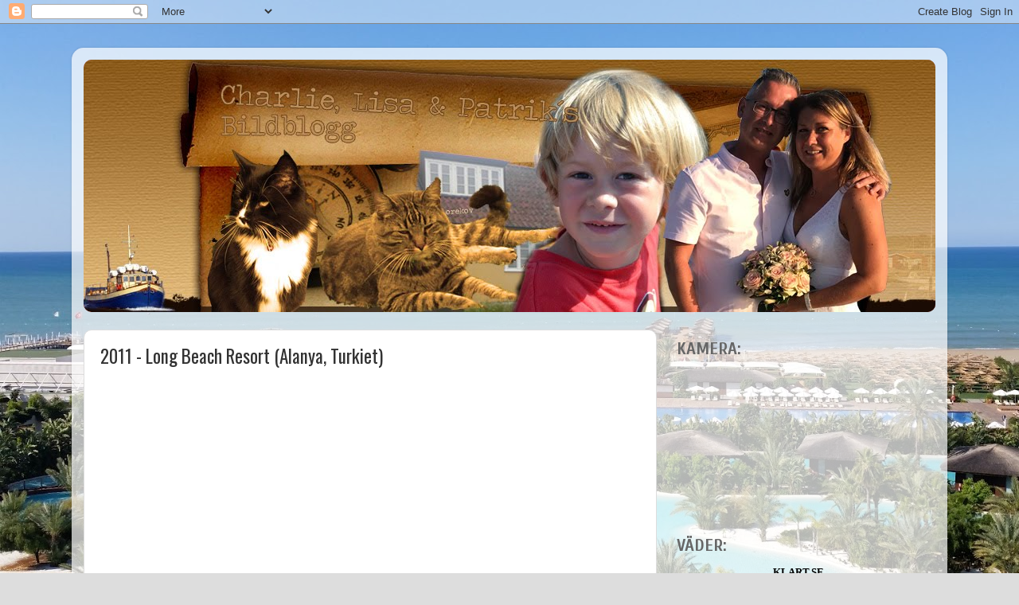

--- FILE ---
content_type: text/html; charset=UTF-8
request_url: http://pl.jingskog.com/p/long-beach-resort-2011.html
body_size: 22027
content:
<!DOCTYPE html>
<html class='v2' dir='ltr' lang='sv'>
<head>
<link href='https://www.blogger.com/static/v1/widgets/335934321-css_bundle_v2.css' rel='stylesheet' type='text/css'/>
<meta content='width=1100' name='viewport'/>
<meta content='text/html; charset=UTF-8' http-equiv='Content-Type'/>
<meta content='blogger' name='generator'/>
<link href='http://pl.jingskog.com/favicon.ico' rel='icon' type='image/x-icon'/>
<link href='http://pl.jingskog.com/p/long-beach-resort-2011.html' rel='canonical'/>
<link rel="alternate" type="application/atom+xml" title="Charlie, Lisa och Patrik&#180;s Bildblogg! - Atom" href="http://pl.jingskog.com/feeds/posts/default" />
<link rel="alternate" type="application/rss+xml" title="Charlie, Lisa och Patrik&#180;s Bildblogg! - RSS" href="http://pl.jingskog.com/feeds/posts/default?alt=rss" />
<link rel="service.post" type="application/atom+xml" title="Charlie, Lisa och Patrik&#180;s Bildblogg! - Atom" href="https://www.blogger.com/feeds/9146348096681932370/posts/default" />
<!--Can't find substitution for tag [blog.ieCssRetrofitLinks]-->
<meta content='http://pl.jingskog.com/p/long-beach-resort-2011.html' property='og:url'/>
<meta content='2011 - Long Beach Resort (Alanya, Turkiet)' property='og:title'/>
<meta content='                                                                                                                                            ...' property='og:description'/>
<meta content='https://lh3.googleusercontent.com/blogger_img_proxy/AEn0k_tV5-bLotK9hnO-WiD2ibsOQaTDDseqgiPmoZp7knOo9zGRkWBgiDZtpf70BnxVPBx6fCdEUI6W36ZrKoCIluNlzkFxoqjFpnI4XTSFdNQf9A_Q=w1200-h630-n-k-no-nu' property='og:image'/>
<title>Charlie, Lisa och Patrik&#180;s Bildblogg!: 2011 - Long Beach Resort (Alanya, Turkiet)</title>
<style type='text/css'>@font-face{font-family:'Cuprum';font-style:normal;font-weight:400;font-display:swap;src:url(//fonts.gstatic.com/s/cuprum/v29/dg4k_pLmvrkcOkBNK-tCpb4lSzon.woff2)format('woff2');unicode-range:U+0460-052F,U+1C80-1C8A,U+20B4,U+2DE0-2DFF,U+A640-A69F,U+FE2E-FE2F;}@font-face{font-family:'Cuprum';font-style:normal;font-weight:400;font-display:swap;src:url(//fonts.gstatic.com/s/cuprum/v29/dg4k_pLmvrkcOkBNIutCpb4lSzon.woff2)format('woff2');unicode-range:U+0301,U+0400-045F,U+0490-0491,U+04B0-04B1,U+2116;}@font-face{font-family:'Cuprum';font-style:normal;font-weight:400;font-display:swap;src:url(//fonts.gstatic.com/s/cuprum/v29/dg4k_pLmvrkcOkBNKetCpb4lSzon.woff2)format('woff2');unicode-range:U+0102-0103,U+0110-0111,U+0128-0129,U+0168-0169,U+01A0-01A1,U+01AF-01B0,U+0300-0301,U+0303-0304,U+0308-0309,U+0323,U+0329,U+1EA0-1EF9,U+20AB;}@font-face{font-family:'Cuprum';font-style:normal;font-weight:400;font-display:swap;src:url(//fonts.gstatic.com/s/cuprum/v29/dg4k_pLmvrkcOkBNKOtCpb4lSzon.woff2)format('woff2');unicode-range:U+0100-02BA,U+02BD-02C5,U+02C7-02CC,U+02CE-02D7,U+02DD-02FF,U+0304,U+0308,U+0329,U+1D00-1DBF,U+1E00-1E9F,U+1EF2-1EFF,U+2020,U+20A0-20AB,U+20AD-20C0,U+2113,U+2C60-2C7F,U+A720-A7FF;}@font-face{font-family:'Cuprum';font-style:normal;font-weight:400;font-display:swap;src:url(//fonts.gstatic.com/s/cuprum/v29/dg4k_pLmvrkcOkBNJutCpb4lSw.woff2)format('woff2');unicode-range:U+0000-00FF,U+0131,U+0152-0153,U+02BB-02BC,U+02C6,U+02DA,U+02DC,U+0304,U+0308,U+0329,U+2000-206F,U+20AC,U+2122,U+2191,U+2193,U+2212,U+2215,U+FEFF,U+FFFD;}@font-face{font-family:'Cuprum';font-style:normal;font-weight:700;font-display:swap;src:url(//fonts.gstatic.com/s/cuprum/v29/dg4k_pLmvrkcOkBNK-tCpb4lSzon.woff2)format('woff2');unicode-range:U+0460-052F,U+1C80-1C8A,U+20B4,U+2DE0-2DFF,U+A640-A69F,U+FE2E-FE2F;}@font-face{font-family:'Cuprum';font-style:normal;font-weight:700;font-display:swap;src:url(//fonts.gstatic.com/s/cuprum/v29/dg4k_pLmvrkcOkBNIutCpb4lSzon.woff2)format('woff2');unicode-range:U+0301,U+0400-045F,U+0490-0491,U+04B0-04B1,U+2116;}@font-face{font-family:'Cuprum';font-style:normal;font-weight:700;font-display:swap;src:url(//fonts.gstatic.com/s/cuprum/v29/dg4k_pLmvrkcOkBNKetCpb4lSzon.woff2)format('woff2');unicode-range:U+0102-0103,U+0110-0111,U+0128-0129,U+0168-0169,U+01A0-01A1,U+01AF-01B0,U+0300-0301,U+0303-0304,U+0308-0309,U+0323,U+0329,U+1EA0-1EF9,U+20AB;}@font-face{font-family:'Cuprum';font-style:normal;font-weight:700;font-display:swap;src:url(//fonts.gstatic.com/s/cuprum/v29/dg4k_pLmvrkcOkBNKOtCpb4lSzon.woff2)format('woff2');unicode-range:U+0100-02BA,U+02BD-02C5,U+02C7-02CC,U+02CE-02D7,U+02DD-02FF,U+0304,U+0308,U+0329,U+1D00-1DBF,U+1E00-1E9F,U+1EF2-1EFF,U+2020,U+20A0-20AB,U+20AD-20C0,U+2113,U+2C60-2C7F,U+A720-A7FF;}@font-face{font-family:'Cuprum';font-style:normal;font-weight:700;font-display:swap;src:url(//fonts.gstatic.com/s/cuprum/v29/dg4k_pLmvrkcOkBNJutCpb4lSw.woff2)format('woff2');unicode-range:U+0000-00FF,U+0131,U+0152-0153,U+02BB-02BC,U+02C6,U+02DA,U+02DC,U+0304,U+0308,U+0329,U+2000-206F,U+20AC,U+2122,U+2191,U+2193,U+2212,U+2215,U+FEFF,U+FFFD;}@font-face{font-family:'Oswald';font-style:normal;font-weight:400;font-display:swap;src:url(//fonts.gstatic.com/s/oswald/v57/TK3_WkUHHAIjg75cFRf3bXL8LICs1_FvsUtiZSSUhiCXABTV.woff2)format('woff2');unicode-range:U+0460-052F,U+1C80-1C8A,U+20B4,U+2DE0-2DFF,U+A640-A69F,U+FE2E-FE2F;}@font-face{font-family:'Oswald';font-style:normal;font-weight:400;font-display:swap;src:url(//fonts.gstatic.com/s/oswald/v57/TK3_WkUHHAIjg75cFRf3bXL8LICs1_FvsUJiZSSUhiCXABTV.woff2)format('woff2');unicode-range:U+0301,U+0400-045F,U+0490-0491,U+04B0-04B1,U+2116;}@font-face{font-family:'Oswald';font-style:normal;font-weight:400;font-display:swap;src:url(//fonts.gstatic.com/s/oswald/v57/TK3_WkUHHAIjg75cFRf3bXL8LICs1_FvsUliZSSUhiCXABTV.woff2)format('woff2');unicode-range:U+0102-0103,U+0110-0111,U+0128-0129,U+0168-0169,U+01A0-01A1,U+01AF-01B0,U+0300-0301,U+0303-0304,U+0308-0309,U+0323,U+0329,U+1EA0-1EF9,U+20AB;}@font-face{font-family:'Oswald';font-style:normal;font-weight:400;font-display:swap;src:url(//fonts.gstatic.com/s/oswald/v57/TK3_WkUHHAIjg75cFRf3bXL8LICs1_FvsUhiZSSUhiCXABTV.woff2)format('woff2');unicode-range:U+0100-02BA,U+02BD-02C5,U+02C7-02CC,U+02CE-02D7,U+02DD-02FF,U+0304,U+0308,U+0329,U+1D00-1DBF,U+1E00-1E9F,U+1EF2-1EFF,U+2020,U+20A0-20AB,U+20AD-20C0,U+2113,U+2C60-2C7F,U+A720-A7FF;}@font-face{font-family:'Oswald';font-style:normal;font-weight:400;font-display:swap;src:url(//fonts.gstatic.com/s/oswald/v57/TK3_WkUHHAIjg75cFRf3bXL8LICs1_FvsUZiZSSUhiCXAA.woff2)format('woff2');unicode-range:U+0000-00FF,U+0131,U+0152-0153,U+02BB-02BC,U+02C6,U+02DA,U+02DC,U+0304,U+0308,U+0329,U+2000-206F,U+20AC,U+2122,U+2191,U+2193,U+2212,U+2215,U+FEFF,U+FFFD;}</style>
<style id='page-skin-1' type='text/css'><!--
/*-----------------------------------------------
Blogger Template Style
Name:     Picture Window
Designer: Blogger
URL:      www.blogger.com
----------------------------------------------- */
/* Content
----------------------------------------------- */
body {
font: normal normal 16px Cuprum;
color: #333333;
background: #dddddd url(http://1.bp.blogspot.com/-cd0tgXde3VU/WKshXrLlWaI/AAAAAAAAIoo/1sivdLZJfs4Xnh_JENs9iHLyBX1Giqg9ACK4B/s0/20160427_092059%2B%2528Large%2529.jpg) repeat fixed top left;
}
html body .region-inner {
min-width: 0;
max-width: 100%;
width: auto;
}
.content-outer {
font-size: 90%;
}
a:link {
text-decoration:none;
color: #992211;
}
a:visited {
text-decoration:none;
color: #771000;
}
a:hover {
text-decoration:underline;
color: #cc4411;
}
.content-outer {
background: transparent url(//www.blogblog.com/1kt/transparent/white80.png) repeat scroll top left;
-moz-border-radius: 15px;
-webkit-border-radius: 15px;
-goog-ms-border-radius: 15px;
border-radius: 15px;
-moz-box-shadow: 0 0 3px rgba(0, 0, 0, .15);
-webkit-box-shadow: 0 0 3px rgba(0, 0, 0, .15);
-goog-ms-box-shadow: 0 0 3px rgba(0, 0, 0, .15);
box-shadow: 0 0 3px rgba(0, 0, 0, .15);
margin: 30px auto;
}
.content-inner {
padding: 15px;
}
/* Header
----------------------------------------------- */
.header-outer {
background: #992211 url(//www.blogblog.com/1kt/transparent/header_gradient_shade.png) repeat-x scroll top left;
_background-image: none;
color: #ffffff;
-moz-border-radius: 10px;
-webkit-border-radius: 10px;
-goog-ms-border-radius: 10px;
border-radius: 10px;
}
.Header img, .Header #header-inner {
-moz-border-radius: 10px;
-webkit-border-radius: 10px;
-goog-ms-border-radius: 10px;
border-radius: 10px;
}
.header-inner .Header .titlewrapper,
.header-inner .Header .descriptionwrapper {
padding-left: 30px;
padding-right: 30px;
}
.Header h1 {
font: normal normal 36px Impact, sans-serif;
text-shadow: 1px 1px 3px rgba(0, 0, 0, 0.3);
}
.Header h1 a {
color: #ffffff;
}
.Header .description {
font-size: 130%;
}
/* Tabs
----------------------------------------------- */
.tabs-inner {
margin: .5em 0 0;
padding: 0;
}
.tabs-inner .section {
margin: 0;
}
.tabs-inner .widget ul {
padding: 0;
background: #f5f5f5 url(//www.blogblog.com/1kt/transparent/tabs_gradient_shade.png) repeat scroll bottom;
-moz-border-radius: 10px;
-webkit-border-radius: 10px;
-goog-ms-border-radius: 10px;
border-radius: 10px;
}
.tabs-inner .widget li {
border: none;
}
.tabs-inner .widget li a {
display: inline-block;
padding: .5em 1em;
margin-right: 0;
color: #992211;
font: normal normal 16px Arial, Tahoma, Helvetica, FreeSans, sans-serif;
-moz-border-radius: 0 0 0 0;
-webkit-border-top-left-radius: 0;
-webkit-border-top-right-radius: 0;
-goog-ms-border-radius: 0 0 0 0;
border-radius: 0 0 0 0;
background: transparent none no-repeat scroll top left;
border-right: 1px solid #cccccc;
}
.tabs-inner .widget li:first-child a {
padding-left: 1.25em;
-moz-border-radius-topleft: 10px;
-moz-border-radius-bottomleft: 10px;
-webkit-border-top-left-radius: 10px;
-webkit-border-bottom-left-radius: 10px;
-goog-ms-border-top-left-radius: 10px;
-goog-ms-border-bottom-left-radius: 10px;
border-top-left-radius: 10px;
border-bottom-left-radius: 10px;
}
.tabs-inner .widget li.selected a,
.tabs-inner .widget li a:hover {
position: relative;
z-index: 1;
background: #ffffff url(//www.blogblog.com/1kt/transparent/tabs_gradient_shade.png) repeat scroll bottom;
color: #000000;
-moz-box-shadow: 0 0 0 rgba(0, 0, 0, .15);
-webkit-box-shadow: 0 0 0 rgba(0, 0, 0, .15);
-goog-ms-box-shadow: 0 0 0 rgba(0, 0, 0, .15);
box-shadow: 0 0 0 rgba(0, 0, 0, .15);
}
/* Headings
----------------------------------------------- */
h2 {
font: normal bold 22px Cuprum;
text-transform: uppercase;
color: #666666;
margin: .5em 0;
}
/* Main
----------------------------------------------- */
.main-outer {
background: transparent none repeat scroll top center;
-moz-border-radius: 0 0 0 0;
-webkit-border-top-left-radius: 0;
-webkit-border-top-right-radius: 0;
-webkit-border-bottom-left-radius: 0;
-webkit-border-bottom-right-radius: 0;
-goog-ms-border-radius: 0 0 0 0;
border-radius: 0 0 0 0;
-moz-box-shadow: 0 0 0 rgba(0, 0, 0, .15);
-webkit-box-shadow: 0 0 0 rgba(0, 0, 0, .15);
-goog-ms-box-shadow: 0 0 0 rgba(0, 0, 0, .15);
box-shadow: 0 0 0 rgba(0, 0, 0, .15);
}
.main-inner {
padding: 15px 5px 20px;
}
.main-inner .column-center-inner {
padding: 0 0;
}
.main-inner .column-left-inner {
padding-left: 0;
}
.main-inner .column-right-inner {
padding-right: 0;
}
/* Posts
----------------------------------------------- */
h3.post-title {
margin: 0;
font: normal normal 23px Oswald;
}
.comments h4 {
margin: 1em 0 0;
font: normal normal 23px Oswald;
}
.date-header span {
color: #444444;
}
.post-outer {
background-color: #ffffff;
border: solid 1px #dddddd;
-moz-border-radius: 10px;
-webkit-border-radius: 10px;
border-radius: 10px;
-goog-ms-border-radius: 10px;
padding: 15px 20px;
margin: 0 -20px 20px;
}
.post-body {
line-height: 1.4;
font-size: 110%;
position: relative;
}
.post-header {
margin: 0 0 1.5em;
color: #999999;
line-height: 1.6;
}
.post-footer {
margin: .5em 0 0;
color: #999999;
line-height: 1.6;
}
#blog-pager {
font-size: 140%
}
#comments .comment-author {
padding-top: 1.5em;
border-top: dashed 1px #ccc;
border-top: dashed 1px rgba(128, 128, 128, .5);
background-position: 0 1.5em;
}
#comments .comment-author:first-child {
padding-top: 0;
border-top: none;
}
.avatar-image-container {
margin: .2em 0 0;
}
/* Comments
----------------------------------------------- */
.comments .comments-content .icon.blog-author {
background-repeat: no-repeat;
background-image: url([data-uri]);
}
.comments .comments-content .loadmore a {
border-top: 1px solid #cc4411;
border-bottom: 1px solid #cc4411;
}
.comments .continue {
border-top: 2px solid #cc4411;
}
/* Widgets
----------------------------------------------- */
.widget ul, .widget #ArchiveList ul.flat {
padding: 0;
list-style: none;
}
.widget ul li, .widget #ArchiveList ul.flat li {
border-top: dashed 1px #ccc;
border-top: dashed 1px rgba(128, 128, 128, .5);
}
.widget ul li:first-child, .widget #ArchiveList ul.flat li:first-child {
border-top: none;
}
.widget .post-body ul {
list-style: disc;
}
.widget .post-body ul li {
border: none;
}
/* Footer
----------------------------------------------- */
.footer-outer {
color:#eeeeee;
background: transparent url(https://resources.blogblog.com/blogblog/data/1kt/transparent/black50.png) repeat scroll top left;
-moz-border-radius: 10px 10px 10px 10px;
-webkit-border-top-left-radius: 10px;
-webkit-border-top-right-radius: 10px;
-webkit-border-bottom-left-radius: 10px;
-webkit-border-bottom-right-radius: 10px;
-goog-ms-border-radius: 10px 10px 10px 10px;
border-radius: 10px 10px 10px 10px;
-moz-box-shadow: 0 0 0 rgba(0, 0, 0, .15);
-webkit-box-shadow: 0 0 0 rgba(0, 0, 0, .15);
-goog-ms-box-shadow: 0 0 0 rgba(0, 0, 0, .15);
box-shadow: 0 0 0 rgba(0, 0, 0, .15);
}
.footer-inner {
padding: 10px 5px 20px;
}
.footer-outer a {
color: #ffffdd;
}
.footer-outer a:visited {
color: #cccc99;
}
.footer-outer a:hover {
color: #ffffff;
}
.footer-outer .widget h2 {
color: #bbbbbb;
}
/* Mobile
----------------------------------------------- */
html body.mobile {
height: auto;
}
html body.mobile {
min-height: 480px;
background-size: 100% auto;
}
.mobile .body-fauxcolumn-outer {
background: transparent none repeat scroll top left;
}
html .mobile .mobile-date-outer, html .mobile .blog-pager {
border-bottom: none;
background: transparent none repeat scroll top center;
margin-bottom: 10px;
}
.mobile .date-outer {
background: transparent none repeat scroll top center;
}
.mobile .header-outer, .mobile .main-outer,
.mobile .post-outer, .mobile .footer-outer {
-moz-border-radius: 0;
-webkit-border-radius: 0;
-goog-ms-border-radius: 0;
border-radius: 0;
}
.mobile .content-outer,
.mobile .main-outer,
.mobile .post-outer {
background: inherit;
border: none;
}
.mobile .content-outer {
font-size: 100%;
}
.mobile-link-button {
background-color: #992211;
}
.mobile-link-button a:link, .mobile-link-button a:visited {
color: #ffffff;
}
.mobile-index-contents {
color: #333333;
}
.mobile .tabs-inner .PageList .widget-content {
background: #ffffff url(//www.blogblog.com/1kt/transparent/tabs_gradient_shade.png) repeat scroll bottom;
color: #000000;
}
.mobile .tabs-inner .PageList .widget-content .pagelist-arrow {
border-left: 1px solid #cccccc;
}

--></style>
<style id='template-skin-1' type='text/css'><!--
body {
min-width: 1100px;
}
.content-outer, .content-fauxcolumn-outer, .region-inner {
min-width: 1100px;
max-width: 1100px;
_width: 1100px;
}
.main-inner .columns {
padding-left: 0;
padding-right: 350px;
}
.main-inner .fauxcolumn-center-outer {
left: 0;
right: 350px;
/* IE6 does not respect left and right together */
_width: expression(this.parentNode.offsetWidth -
parseInt("0") -
parseInt("350px") + 'px');
}
.main-inner .fauxcolumn-left-outer {
width: 0;
}
.main-inner .fauxcolumn-right-outer {
width: 350px;
}
.main-inner .column-left-outer {
width: 0;
right: 100%;
margin-left: -0;
}
.main-inner .column-right-outer {
width: 350px;
margin-right: -350px;
}
#layout {
min-width: 0;
}
#layout .content-outer {
min-width: 0;
width: 800px;
}
#layout .region-inner {
min-width: 0;
width: auto;
}
body#layout div.add_widget {
padding: 8px;
}
body#layout div.add_widget a {
margin-left: 32px;
}
--></style>
<style>
    body {background-image:url(http\:\/\/1.bp.blogspot.com\/-cd0tgXde3VU\/WKshXrLlWaI\/AAAAAAAAIoo\/1sivdLZJfs4Xnh_JENs9iHLyBX1Giqg9ACK4B\/s0\/20160427_092059%2B%2528Large%2529.jpg);}
    
@media (max-width: 200px) { body {background-image:url(http\:\/\/1.bp.blogspot.com\/-cd0tgXde3VU\/WKshXrLlWaI\/AAAAAAAAIoo\/1sivdLZJfs4Xnh_JENs9iHLyBX1Giqg9ACK4B\/w200\/20160427_092059%2B%2528Large%2529.jpg);}}
@media (max-width: 400px) and (min-width: 201px) { body {background-image:url(http\:\/\/1.bp.blogspot.com\/-cd0tgXde3VU\/WKshXrLlWaI\/AAAAAAAAIoo\/1sivdLZJfs4Xnh_JENs9iHLyBX1Giqg9ACK4B\/w400\/20160427_092059%2B%2528Large%2529.jpg);}}
@media (max-width: 800px) and (min-width: 401px) { body {background-image:url(http\:\/\/1.bp.blogspot.com\/-cd0tgXde3VU\/WKshXrLlWaI\/AAAAAAAAIoo\/1sivdLZJfs4Xnh_JENs9iHLyBX1Giqg9ACK4B\/w800\/20160427_092059%2B%2528Large%2529.jpg);}}
@media (max-width: 1200px) and (min-width: 801px) { body {background-image:url(http\:\/\/1.bp.blogspot.com\/-cd0tgXde3VU\/WKshXrLlWaI\/AAAAAAAAIoo\/1sivdLZJfs4Xnh_JENs9iHLyBX1Giqg9ACK4B\/w1200\/20160427_092059%2B%2528Large%2529.jpg);}}
/* Last tag covers anything over one higher than the previous max-size cap. */
@media (min-width: 1201px) { body {background-image:url(http\:\/\/1.bp.blogspot.com\/-cd0tgXde3VU\/WKshXrLlWaI\/AAAAAAAAIoo\/1sivdLZJfs4Xnh_JENs9iHLyBX1Giqg9ACK4B\/w1600\/20160427_092059%2B%2528Large%2529.jpg);}}
  </style>
<link href='https://www.blogger.com/dyn-css/authorization.css?targetBlogID=9146348096681932370&amp;zx=07406d85-bf12-4895-8c3c-731fd8da023b' media='none' onload='if(media!=&#39;all&#39;)media=&#39;all&#39;' rel='stylesheet'/><noscript><link href='https://www.blogger.com/dyn-css/authorization.css?targetBlogID=9146348096681932370&amp;zx=07406d85-bf12-4895-8c3c-731fd8da023b' rel='stylesheet'/></noscript>
<meta name='google-adsense-platform-account' content='ca-host-pub-1556223355139109'/>
<meta name='google-adsense-platform-domain' content='blogspot.com'/>

</head>
<body class='loading variant-shade'>
<div class='navbar section' id='navbar' name='Navbar'><div class='widget Navbar' data-version='1' id='Navbar1'><script type="text/javascript">
    function setAttributeOnload(object, attribute, val) {
      if(window.addEventListener) {
        window.addEventListener('load',
          function(){ object[attribute] = val; }, false);
      } else {
        window.attachEvent('onload', function(){ object[attribute] = val; });
      }
    }
  </script>
<div id="navbar-iframe-container"></div>
<script type="text/javascript" src="https://apis.google.com/js/platform.js"></script>
<script type="text/javascript">
      gapi.load("gapi.iframes:gapi.iframes.style.bubble", function() {
        if (gapi.iframes && gapi.iframes.getContext) {
          gapi.iframes.getContext().openChild({
              url: 'https://www.blogger.com/navbar/9146348096681932370?pa\x3d2902725020470795289\x26origin\x3dhttp://pl.jingskog.com',
              where: document.getElementById("navbar-iframe-container"),
              id: "navbar-iframe"
          });
        }
      });
    </script><script type="text/javascript">
(function() {
var script = document.createElement('script');
script.type = 'text/javascript';
script.src = '//pagead2.googlesyndication.com/pagead/js/google_top_exp.js';
var head = document.getElementsByTagName('head')[0];
if (head) {
head.appendChild(script);
}})();
</script>
</div></div>
<div class='body-fauxcolumns'>
<div class='fauxcolumn-outer body-fauxcolumn-outer'>
<div class='cap-top'>
<div class='cap-left'></div>
<div class='cap-right'></div>
</div>
<div class='fauxborder-left'>
<div class='fauxborder-right'></div>
<div class='fauxcolumn-inner'>
</div>
</div>
<div class='cap-bottom'>
<div class='cap-left'></div>
<div class='cap-right'></div>
</div>
</div>
</div>
<div class='content'>
<div class='content-fauxcolumns'>
<div class='fauxcolumn-outer content-fauxcolumn-outer'>
<div class='cap-top'>
<div class='cap-left'></div>
<div class='cap-right'></div>
</div>
<div class='fauxborder-left'>
<div class='fauxborder-right'></div>
<div class='fauxcolumn-inner'>
</div>
</div>
<div class='cap-bottom'>
<div class='cap-left'></div>
<div class='cap-right'></div>
</div>
</div>
</div>
<div class='content-outer'>
<div class='content-cap-top cap-top'>
<div class='cap-left'></div>
<div class='cap-right'></div>
</div>
<div class='fauxborder-left content-fauxborder-left'>
<div class='fauxborder-right content-fauxborder-right'></div>
<div class='content-inner'>
<header>
<div class='header-outer'>
<div class='header-cap-top cap-top'>
<div class='cap-left'></div>
<div class='cap-right'></div>
</div>
<div class='fauxborder-left header-fauxborder-left'>
<div class='fauxborder-right header-fauxborder-right'></div>
<div class='region-inner header-inner'>
<div class='header section' id='header' name='Rubrik'><div class='widget Header' data-version='1' id='Header1'>
<div id='header-inner'>
<a href='http://pl.jingskog.com/' style='display: block'>
<img alt='Charlie, Lisa och Patrik´s Bildblogg!' height='317px; ' id='Header1_headerimg' src='https://blogger.googleusercontent.com/img/b/R29vZ2xl/AVvXsEjSgUEkPcmSDD2KPFb-7fZFK35xqEuCqpDV5BWqXPfirUiD0j1d5pF9do_-ZaJbO_rpKSeM9l26gpeC0BLiWZFMInhwjsFGt4ADDXcfiF-rUy0ls_yclgWkc1NxakioNAv4SJFq4X1pDQE/s1600/header2018x1100.jpg' style='display: block' width='1100px; '/>
</a>
</div>
</div></div>
</div>
</div>
<div class='header-cap-bottom cap-bottom'>
<div class='cap-left'></div>
<div class='cap-right'></div>
</div>
</div>
</header>
<div class='tabs-outer'>
<div class='tabs-cap-top cap-top'>
<div class='cap-left'></div>
<div class='cap-right'></div>
</div>
<div class='fauxborder-left tabs-fauxborder-left'>
<div class='fauxborder-right tabs-fauxborder-right'></div>
<div class='region-inner tabs-inner'>
<div class='tabs no-items section' id='crosscol' name='Alla kolumner'></div>
<div class='tabs no-items section' id='crosscol-overflow' name='Cross-Column 2'></div>
</div>
</div>
<div class='tabs-cap-bottom cap-bottom'>
<div class='cap-left'></div>
<div class='cap-right'></div>
</div>
</div>
<div class='main-outer'>
<div class='main-cap-top cap-top'>
<div class='cap-left'></div>
<div class='cap-right'></div>
</div>
<div class='fauxborder-left main-fauxborder-left'>
<div class='fauxborder-right main-fauxborder-right'></div>
<div class='region-inner main-inner'>
<div class='columns fauxcolumns'>
<div class='fauxcolumn-outer fauxcolumn-center-outer'>
<div class='cap-top'>
<div class='cap-left'></div>
<div class='cap-right'></div>
</div>
<div class='fauxborder-left'>
<div class='fauxborder-right'></div>
<div class='fauxcolumn-inner'>
</div>
</div>
<div class='cap-bottom'>
<div class='cap-left'></div>
<div class='cap-right'></div>
</div>
</div>
<div class='fauxcolumn-outer fauxcolumn-left-outer'>
<div class='cap-top'>
<div class='cap-left'></div>
<div class='cap-right'></div>
</div>
<div class='fauxborder-left'>
<div class='fauxborder-right'></div>
<div class='fauxcolumn-inner'>
</div>
</div>
<div class='cap-bottom'>
<div class='cap-left'></div>
<div class='cap-right'></div>
</div>
</div>
<div class='fauxcolumn-outer fauxcolumn-right-outer'>
<div class='cap-top'>
<div class='cap-left'></div>
<div class='cap-right'></div>
</div>
<div class='fauxborder-left'>
<div class='fauxborder-right'></div>
<div class='fauxcolumn-inner'>
</div>
</div>
<div class='cap-bottom'>
<div class='cap-left'></div>
<div class='cap-right'></div>
</div>
</div>
<!-- corrects IE6 width calculation -->
<div class='columns-inner'>
<div class='column-center-outer'>
<div class='column-center-inner'>
<div class='main section' id='main' name='Huvudsektion'><div class='widget Blog' data-version='1' id='Blog1'>
<div class='blog-posts hfeed'>

          <div class="date-outer">
        

          <div class="date-posts">
        
<div class='post-outer'>
<div class='post hentry uncustomized-post-template' itemprop='blogPost' itemscope='itemscope' itemtype='http://schema.org/BlogPosting'>
<meta content='https://i.ytimg.com/vi/2EqPfinoBr8/hqdefault.jpg' itemprop='image_url'/>
<meta content='9146348096681932370' itemprop='blogId'/>
<meta content='2902725020470795289' itemprop='postId'/>
<a name='2902725020470795289'></a>
<h3 class='post-title entry-title' itemprop='name'>
2011 - Long Beach Resort (Alanya, Turkiet)
</h3>
<div class='post-header'>
<div class='post-header-line-1'></div>
</div>
<div class='post-body entry-content' id='post-body-2902725020470795289' itemprop='description articleBody'>
<iframe allowfullscreen="" frameborder="0" height="360" src="https://www.youtube.com/embed/2EqPfinoBr8" width="640"></iframe>

<div class="separator" style="clear: both; text-align: center;">
<a href="https://blogger.googleusercontent.com/img/b/R29vZ2xl/AVvXsEgikxXgV8s2jZ1qJTSqCNEqsZgRjHlE0lFBHZZ-6UEF9skexWv7y_MRc_pxiye7kqY53X_QZwA9ne3jY56wRM0PlaxTA0ncT41KcQuupqNweU6FoBikHASS_5m3dqG6O-cLe7ot1ehYW8c/s1600/IMAG0297.jpg" imageanchor="1" style="margin-left: 1em; margin-right: 1em;"><img border="0" height="191" src="https://blogger.googleusercontent.com/img/b/R29vZ2xl/AVvXsEgikxXgV8s2jZ1qJTSqCNEqsZgRjHlE0lFBHZZ-6UEF9skexWv7y_MRc_pxiye7kqY53X_QZwA9ne3jY56wRM0PlaxTA0ncT41KcQuupqNweU6FoBikHASS_5m3dqG6O-cLe7ot1ehYW8c/s320/IMAG0297.jpg" width="320" /></a></div>
<br />
<div class="separator" style="clear: both; text-align: center;">
<a href="https://blogger.googleusercontent.com/img/b/R29vZ2xl/AVvXsEgbFVWc6vMkgcrudIpiZlknYaf1TFB_ll8lANffFy3c7-n04WRv8dJQ4m6T7xS0JPD7SeITbGVsoyHxrvUuNOde9qQBCcR7gj3wycnwz7B_vZKywISdjmraheIZdwdCMu2bJZRoT5Kypj4/s1600/IMAG0304.jpg" imageanchor="1" style="margin-left: 1em; margin-right: 1em;"><img border="0" height="191" src="https://blogger.googleusercontent.com/img/b/R29vZ2xl/AVvXsEgbFVWc6vMkgcrudIpiZlknYaf1TFB_ll8lANffFy3c7-n04WRv8dJQ4m6T7xS0JPD7SeITbGVsoyHxrvUuNOde9qQBCcR7gj3wycnwz7B_vZKywISdjmraheIZdwdCMu2bJZRoT5Kypj4/s320/IMAG0304.jpg" width="320" /></a></div>
<br />
<div class="separator" style="clear: both; text-align: center;">
<a href="https://blogger.googleusercontent.com/img/b/R29vZ2xl/AVvXsEjpnc9yDXkmgJH8FiKmJ8EY9kheL2c7jv9KtNwULeLlOR1Y3kiy8bw_yRPNZy4U12NMzY6eQjigMWci3ylF30v_PRNdunB-Ki0oQz2UH-cwpinmqQXNsBAo3vVFj4S7Y4v3Hk3UIFVj1QE/s1600/IMAG0308.jpg" imageanchor="1" style="margin-left: 1em; margin-right: 1em;"><img border="0" height="191" src="https://blogger.googleusercontent.com/img/b/R29vZ2xl/AVvXsEjpnc9yDXkmgJH8FiKmJ8EY9kheL2c7jv9KtNwULeLlOR1Y3kiy8bw_yRPNZy4U12NMzY6eQjigMWci3ylF30v_PRNdunB-Ki0oQz2UH-cwpinmqQXNsBAo3vVFj4S7Y4v3Hk3UIFVj1QE/s320/IMAG0308.jpg" width="320" /></a></div>
<br />
<div class="separator" style="clear: both; text-align: center;">
<a href="https://blogger.googleusercontent.com/img/b/R29vZ2xl/AVvXsEhZDyBe3FHjkhEMUTqjJjCNJwXqx2hEDCzaViL8p5OUDVSqVO-QbS88o-8WZQTX2UihdYZJycqm82ig3sLyQjEhcR-d4KOUP3zkxTVz4Y4ZPLOtBPthRb8am6XfHiMQnSsaDMKg13K8X2M/s1600/IMAG0311.jpg" imageanchor="1" style="margin-left: 1em; margin-right: 1em;"><img border="0" height="191" src="https://blogger.googleusercontent.com/img/b/R29vZ2xl/AVvXsEhZDyBe3FHjkhEMUTqjJjCNJwXqx2hEDCzaViL8p5OUDVSqVO-QbS88o-8WZQTX2UihdYZJycqm82ig3sLyQjEhcR-d4KOUP3zkxTVz4Y4ZPLOtBPthRb8am6XfHiMQnSsaDMKg13K8X2M/s320/IMAG0311.jpg" width="320" /></a></div>
<br />
<div class="separator" style="clear: both; text-align: center;">
<a href="https://blogger.googleusercontent.com/img/b/R29vZ2xl/AVvXsEi7x75BB4p_9HphmZNsSNHKKvAccEF19BIpJhhI93Wu-nhxhoQM9iSATqDyCNx3Ouexp1dG7CPXcEpE2VHxHrpM5ow_VdggE5lz3bY37IiyJmVIflES55IjZ2R7Z03SbZD79hntZo0hHVo/s1600/IMAG0314.jpg" imageanchor="1" style="margin-left: 1em; margin-right: 1em;"><img border="0" height="191" src="https://blogger.googleusercontent.com/img/b/R29vZ2xl/AVvXsEi7x75BB4p_9HphmZNsSNHKKvAccEF19BIpJhhI93Wu-nhxhoQM9iSATqDyCNx3Ouexp1dG7CPXcEpE2VHxHrpM5ow_VdggE5lz3bY37IiyJmVIflES55IjZ2R7Z03SbZD79hntZo0hHVo/s320/IMAG0314.jpg" width="320" /></a></div>
<br />
<div class="separator" style="clear: both; text-align: center;">
<a href="https://blogger.googleusercontent.com/img/b/R29vZ2xl/AVvXsEi9owbV7aC87SaZVSsyzzJS6akviIGUU99_6ozOrhL1tN3XwCJ1B4jxA9rNozR3CB7P5WdcXiMqwmFfMJUA6aplvS1l2EsqJ9uR8CgcfybF8kqVwnvL0DyhV_tC_yLMl4f0X-aw1y78Ki4/s1600/IMAG0318.jpg" imageanchor="1" style="margin-left: 1em; margin-right: 1em;"><img border="0" height="191" src="https://blogger.googleusercontent.com/img/b/R29vZ2xl/AVvXsEi9owbV7aC87SaZVSsyzzJS6akviIGUU99_6ozOrhL1tN3XwCJ1B4jxA9rNozR3CB7P5WdcXiMqwmFfMJUA6aplvS1l2EsqJ9uR8CgcfybF8kqVwnvL0DyhV_tC_yLMl4f0X-aw1y78Ki4/s320/IMAG0318.jpg" width="320" /></a></div>
<br />
<div class="separator" style="clear: both; text-align: center;">
<a href="https://blogger.googleusercontent.com/img/b/R29vZ2xl/AVvXsEh9q2Ahxff1rIMM1PfbwwSWxjM3fL_g43p-f1vQkEgX6g6OI_-PSufXEWQLV2jyzGzWYhELDLpY6q-ySvPaA5fQSnIoHWmBoK79vXIGrC0aqV27x3CTYswH5H-cC-v5kBcA08FI_v6DYtI/s1600/IMAG0319.jpg" imageanchor="1" style="margin-left: 1em; margin-right: 1em;"><img border="0" height="191" src="https://blogger.googleusercontent.com/img/b/R29vZ2xl/AVvXsEh9q2Ahxff1rIMM1PfbwwSWxjM3fL_g43p-f1vQkEgX6g6OI_-PSufXEWQLV2jyzGzWYhELDLpY6q-ySvPaA5fQSnIoHWmBoK79vXIGrC0aqV27x3CTYswH5H-cC-v5kBcA08FI_v6DYtI/s320/IMAG0319.jpg" width="320" /></a></div>
<br />
<div class="separator" style="clear: both; text-align: center;">
<a href="https://blogger.googleusercontent.com/img/b/R29vZ2xl/AVvXsEjLr3YWh_tPXhEsuMR6serFmb20QAlsrT8rBelvrZxg0HuNuOOD6mFZsI9SGBkMxEbvdxHafVnc3kjZXhIqSSlb9pVW2BYudXIJY2RQKy0cK_hVS98F44MhzbbWCYj-sYVtK1zYa71B0lU/s1600/IMAG0320.jpg" imageanchor="1" style="margin-left: 1em; margin-right: 1em;"><img border="0" height="191" src="https://blogger.googleusercontent.com/img/b/R29vZ2xl/AVvXsEjLr3YWh_tPXhEsuMR6serFmb20QAlsrT8rBelvrZxg0HuNuOOD6mFZsI9SGBkMxEbvdxHafVnc3kjZXhIqSSlb9pVW2BYudXIJY2RQKy0cK_hVS98F44MhzbbWCYj-sYVtK1zYa71B0lU/s320/IMAG0320.jpg" width="320" /></a></div>
<br />
<div class="separator" style="clear: both; text-align: center;">
<a href="https://blogger.googleusercontent.com/img/b/R29vZ2xl/AVvXsEiZb6ILNOgh2BFppP9Yzfkbhvrl-EeroaqaWYWf5BiZDC3gqMbYYzSfcExA9ojSoM8z6QmIJEhiG-ly1PJVnLvMHrSyIZwp1rAmkhMxJjuOBZK7ypdASc0NA2As4rM24OJ0laR0P6pZ7co/s1600/IMAG0321.jpg" imageanchor="1" style="margin-left: 1em; margin-right: 1em;"><img border="0" height="191" src="https://blogger.googleusercontent.com/img/b/R29vZ2xl/AVvXsEiZb6ILNOgh2BFppP9Yzfkbhvrl-EeroaqaWYWf5BiZDC3gqMbYYzSfcExA9ojSoM8z6QmIJEhiG-ly1PJVnLvMHrSyIZwp1rAmkhMxJjuOBZK7ypdASc0NA2As4rM24OJ0laR0P6pZ7co/s320/IMAG0321.jpg" width="320" /></a></div>
<br />
<div class="separator" style="clear: both; text-align: center;">
<a href="https://blogger.googleusercontent.com/img/b/R29vZ2xl/AVvXsEgzXOBx3vRhDR5gBDjv4fqIvaqBoAuZ2fl1iiG98RYU5DyWxD6c9Ij3zLc6bDRz3QrS-1Eu9b3mNfNnULQzFgUXZjwb-ncD3vzosFxN6rcnXXUSnCwPtkSmQZ2ZVqwDk6HsqRzrkCDq3xc/s1600/IMAG0326.jpg" imageanchor="1" style="margin-left: 1em; margin-right: 1em;"><img border="0" height="191" src="https://blogger.googleusercontent.com/img/b/R29vZ2xl/AVvXsEgzXOBx3vRhDR5gBDjv4fqIvaqBoAuZ2fl1iiG98RYU5DyWxD6c9Ij3zLc6bDRz3QrS-1Eu9b3mNfNnULQzFgUXZjwb-ncD3vzosFxN6rcnXXUSnCwPtkSmQZ2ZVqwDk6HsqRzrkCDq3xc/s320/IMAG0326.jpg" width="320" /></a></div>
<br />
<div class="separator" style="clear: both; text-align: center;">
<a href="https://blogger.googleusercontent.com/img/b/R29vZ2xl/AVvXsEhXIBMSNYV3q_h2VOJeGdclMDmzhHiM7KxFtiXTFVAxzD_yZVxhVOCMJwP_GEB758-C5sQKADydH7V8sjrbwJFPtf_cJbhhipweqn24FU_XJ3cht_D8oA_73Nlws_DHP_v8bPSCwBaNSP8/s1600/IMAG0327.jpg" imageanchor="1" style="margin-left: 1em; margin-right: 1em;"><img border="0" height="191" src="https://blogger.googleusercontent.com/img/b/R29vZ2xl/AVvXsEhXIBMSNYV3q_h2VOJeGdclMDmzhHiM7KxFtiXTFVAxzD_yZVxhVOCMJwP_GEB758-C5sQKADydH7V8sjrbwJFPtf_cJbhhipweqn24FU_XJ3cht_D8oA_73Nlws_DHP_v8bPSCwBaNSP8/s320/IMAG0327.jpg" width="320" /></a></div>
<br />
<div class="separator" style="clear: both; text-align: center;">
<a href="https://blogger.googleusercontent.com/img/b/R29vZ2xl/AVvXsEiCk6TCYtb5KatiqGMocFRV7qP9Sp04gKjoz5KnHwh5N1kM8EjtJVrbS3WjUQW7mzWm5tw4E3CU8sdM3bSh8ero4Y2ZEgdn-L2hsxvOlLL5SDVj7e3iWJfimT8hEdxYLMh3_FCEzXn55Mo/s1600/IMAG0330.jpg" imageanchor="1" style="margin-left: 1em; margin-right: 1em;"><img border="0" height="191" src="https://blogger.googleusercontent.com/img/b/R29vZ2xl/AVvXsEiCk6TCYtb5KatiqGMocFRV7qP9Sp04gKjoz5KnHwh5N1kM8EjtJVrbS3WjUQW7mzWm5tw4E3CU8sdM3bSh8ero4Y2ZEgdn-L2hsxvOlLL5SDVj7e3iWJfimT8hEdxYLMh3_FCEzXn55Mo/s320/IMAG0330.jpg" width="320" /></a></div>
<br />
<div class="separator" style="clear: both; text-align: center;">
<a href="https://blogger.googleusercontent.com/img/b/R29vZ2xl/AVvXsEgawhc9n6l2g1LKC1WR3Em_HPf2NOcfJCLBHhRKomCfAiKUKYSIJTicfxoNYxd0ahCil7MPmwCukVczSy-LT5MQ_duFHS7gK8-pmEtIT6NpVgN6RALXPpX-IrW0762dm_TQiXhNooTk4U0/s1600/IMAG0335.jpg" imageanchor="1" style="margin-left: 1em; margin-right: 1em;"><img border="0" height="191" src="https://blogger.googleusercontent.com/img/b/R29vZ2xl/AVvXsEgawhc9n6l2g1LKC1WR3Em_HPf2NOcfJCLBHhRKomCfAiKUKYSIJTicfxoNYxd0ahCil7MPmwCukVczSy-LT5MQ_duFHS7gK8-pmEtIT6NpVgN6RALXPpX-IrW0762dm_TQiXhNooTk4U0/s320/IMAG0335.jpg" width="320" /></a></div>
<br />
<div class="separator" style="clear: both; text-align: center;">
<a href="https://blogger.googleusercontent.com/img/b/R29vZ2xl/AVvXsEjU4oJLEYdDO1C75L1PrRSS37bZFhn0UK4Mzt1LqPf7wjiSW7RrP6lU-igvTmVqmNpyjqf1ZuyFOmOCgk48R1r7y6N8OtGRjIoZ8hPkwoRGmx0R8LJW8W0l1L3QhzDf2zXLzTtq6Vr1MSY/s1600/IMAG0341.jpg" imageanchor="1" style="margin-left: 1em; margin-right: 1em;"><img border="0" height="191" src="https://blogger.googleusercontent.com/img/b/R29vZ2xl/AVvXsEjU4oJLEYdDO1C75L1PrRSS37bZFhn0UK4Mzt1LqPf7wjiSW7RrP6lU-igvTmVqmNpyjqf1ZuyFOmOCgk48R1r7y6N8OtGRjIoZ8hPkwoRGmx0R8LJW8W0l1L3QhzDf2zXLzTtq6Vr1MSY/s320/IMAG0341.jpg" width="320" /></a></div>
<br />
<div class="separator" style="clear: both; text-align: center;">
<a href="https://blogger.googleusercontent.com/img/b/R29vZ2xl/AVvXsEjLus30OWOZsQE5jcTFfjtXWdFSVe2wA0fPXJg2tFnEerw5rl-zOFKznbxIn_DGLIHha7Pie3UQuoVKYtkv71GfPn_DVF_zZ1xSi0f98fdwAkyEPQu9R076y2CZAf7eTF6zY3EasbgVLa8/s1600/IMAG0345.jpg" imageanchor="1" style="margin-left: 1em; margin-right: 1em;"><img border="0" height="191" src="https://blogger.googleusercontent.com/img/b/R29vZ2xl/AVvXsEjLus30OWOZsQE5jcTFfjtXWdFSVe2wA0fPXJg2tFnEerw5rl-zOFKznbxIn_DGLIHha7Pie3UQuoVKYtkv71GfPn_DVF_zZ1xSi0f98fdwAkyEPQu9R076y2CZAf7eTF6zY3EasbgVLa8/s320/IMAG0345.jpg" width="320" /></a></div>
<br />
<div class="separator" style="clear: both; text-align: center;">
<a href="https://blogger.googleusercontent.com/img/b/R29vZ2xl/AVvXsEidEVq7yvQ6syPgZBMo0jIkwqM7YtE4Cvm99nRQpu0zPYxvLXldP05MyI8hE_CHZFSsB0jZK_mip-luWwo9EgMuvMSrQnG61LvqBYgEhmqi5d18HggmSM4Wmz17dp1qquBw9XZ-Qz_ecwI/s1600/IMAG0349.jpg" imageanchor="1" style="margin-left: 1em; margin-right: 1em;"><img border="0" height="191" src="https://blogger.googleusercontent.com/img/b/R29vZ2xl/AVvXsEidEVq7yvQ6syPgZBMo0jIkwqM7YtE4Cvm99nRQpu0zPYxvLXldP05MyI8hE_CHZFSsB0jZK_mip-luWwo9EgMuvMSrQnG61LvqBYgEhmqi5d18HggmSM4Wmz17dp1qquBw9XZ-Qz_ecwI/s320/IMAG0349.jpg" width="320" /></a></div>
<br />
<div class="separator" style="clear: both; text-align: center;">
<a href="https://blogger.googleusercontent.com/img/b/R29vZ2xl/AVvXsEgMYxO-PE9Lj_rApV7jBiQi32lDU0wp8KCoE6T_XHAx9P1zQcZTlQmoe6AvcsHNjRMdHVTAGvDTdrv70gwiVzrBXYK6hZKhyphenhyphenhsssp4GjmtV_OeRrhkEttX3DxGEno84TFgPM9di2QZU5Oc/s1600/IMAG0352.jpg" imageanchor="1" style="margin-left: 1em; margin-right: 1em;"><img border="0" height="191" src="https://blogger.googleusercontent.com/img/b/R29vZ2xl/AVvXsEgMYxO-PE9Lj_rApV7jBiQi32lDU0wp8KCoE6T_XHAx9P1zQcZTlQmoe6AvcsHNjRMdHVTAGvDTdrv70gwiVzrBXYK6hZKhyphenhyphenhsssp4GjmtV_OeRrhkEttX3DxGEno84TFgPM9di2QZU5Oc/s320/IMAG0352.jpg" width="320" /></a></div>
<br />
<div class="separator" style="clear: both; text-align: center;">
<a href="https://blogger.googleusercontent.com/img/b/R29vZ2xl/AVvXsEhDYiRUbn36Ukd9axq5IdS_ObfWJjwpZF5Cr5WMappGGL1py2_YOesU_QpBmV5ZTDCx3PPqJWzekDHki5RHOkZexmXDIFQrUWwhqeWlQfQxupZi6a8RUWxCcmb4ONcBQ3UBOB3tp1FoOoU/s1600/IMAG0353.jpg" imageanchor="1" style="margin-left: 1em; margin-right: 1em;"><img border="0" height="191" src="https://blogger.googleusercontent.com/img/b/R29vZ2xl/AVvXsEhDYiRUbn36Ukd9axq5IdS_ObfWJjwpZF5Cr5WMappGGL1py2_YOesU_QpBmV5ZTDCx3PPqJWzekDHki5RHOkZexmXDIFQrUWwhqeWlQfQxupZi6a8RUWxCcmb4ONcBQ3UBOB3tp1FoOoU/s320/IMAG0353.jpg" width="320" /></a></div>
<br />
<div class="separator" style="clear: both; text-align: center;">
<a href="https://blogger.googleusercontent.com/img/b/R29vZ2xl/AVvXsEj109oyn4shm8STDN8S5bSK33rhrl-fVtcMotwut-pc5wQ-yHl10fhmsws1ulRLcxr2ua7vddCtVDUqBORoeMudIIoXeaxltasQirRLImOXh0w9v8I0DgW4TB7YsJRKLOgBs5UdpQmkdIs/s1600/IMAG0355.jpg" imageanchor="1" style="margin-left: 1em; margin-right: 1em;"><img border="0" height="191" src="https://blogger.googleusercontent.com/img/b/R29vZ2xl/AVvXsEj109oyn4shm8STDN8S5bSK33rhrl-fVtcMotwut-pc5wQ-yHl10fhmsws1ulRLcxr2ua7vddCtVDUqBORoeMudIIoXeaxltasQirRLImOXh0w9v8I0DgW4TB7YsJRKLOgBs5UdpQmkdIs/s320/IMAG0355.jpg" width="320" /></a></div>
<br />
<div class="separator" style="clear: both; text-align: center;">
<a href="https://blogger.googleusercontent.com/img/b/R29vZ2xl/AVvXsEjgkS_7o0p1a4FdG9ay4BqG0OZ1Q6Ac99vkpUzA1YAttClfCi2jr49ctA-0b8hf8cTtySVPyBq_akW5GRRncPCawQ4ouRRfYLX18DMFr6bwloH2Z3G31r-9OyDxOzk9XB8Mo9XKPjyPUh0/s1600/IMAG0357.jpg" imageanchor="1" style="margin-left: 1em; margin-right: 1em;"><img border="0" height="191" src="https://blogger.googleusercontent.com/img/b/R29vZ2xl/AVvXsEjgkS_7o0p1a4FdG9ay4BqG0OZ1Q6Ac99vkpUzA1YAttClfCi2jr49ctA-0b8hf8cTtySVPyBq_akW5GRRncPCawQ4ouRRfYLX18DMFr6bwloH2Z3G31r-9OyDxOzk9XB8Mo9XKPjyPUh0/s320/IMAG0357.jpg" width="320" /></a></div>
<br />
<div class="separator" style="clear: both; text-align: center;">
<a href="https://blogger.googleusercontent.com/img/b/R29vZ2xl/AVvXsEg_BkuZ0OfNsU_a4zIx4JXFm6x5r1mrhZt6oyv5m_eTn15_DpwFuPb8Rwy2i_GtuIo9_bEk_NR3eVkGr105UuPWkRDUtyKeLneEp8H0SxYAAV38AR54IX0FpBOsMoiI_faFXg_BD7krkak/s1600/IMAG0359.jpg" imageanchor="1" style="margin-left: 1em; margin-right: 1em;"><img border="0" height="191" src="https://blogger.googleusercontent.com/img/b/R29vZ2xl/AVvXsEg_BkuZ0OfNsU_a4zIx4JXFm6x5r1mrhZt6oyv5m_eTn15_DpwFuPb8Rwy2i_GtuIo9_bEk_NR3eVkGr105UuPWkRDUtyKeLneEp8H0SxYAAV38AR54IX0FpBOsMoiI_faFXg_BD7krkak/s320/IMAG0359.jpg" width="320" /></a></div>
<br />
<div class="separator" style="clear: both; text-align: center;">
<a href="https://blogger.googleusercontent.com/img/b/R29vZ2xl/AVvXsEhjw-BTJuEo8yg1hOaaimm_bfOT8EwSECZKozorfMyUfRzGrDJpuOr6eAjyvC5T0BOy1FBqh32ieeXiTUa0s6JI2qiYJJXT-xjuXpTEHMwCvuP308JWrW6diyaFbUwdHled47N6CGmB4xc/s1600/IMAG0360.jpg" imageanchor="1" style="margin-left: 1em; margin-right: 1em;"><img border="0" height="191" src="https://blogger.googleusercontent.com/img/b/R29vZ2xl/AVvXsEhjw-BTJuEo8yg1hOaaimm_bfOT8EwSECZKozorfMyUfRzGrDJpuOr6eAjyvC5T0BOy1FBqh32ieeXiTUa0s6JI2qiYJJXT-xjuXpTEHMwCvuP308JWrW6diyaFbUwdHled47N6CGmB4xc/s320/IMAG0360.jpg" width="320" /></a></div>
<br />
<div class="separator" style="clear: both; text-align: center;">
<a href="https://blogger.googleusercontent.com/img/b/R29vZ2xl/AVvXsEjJWxbUmwkgah9L6gQcM6EdXCBNttvCOhdJWleSpWrwbzmOe21rZWdvMUvmUbH_ai64l2zxOyeh8imGexJlYYOnINx3cSQlnlBeF6AAuBQfxJXv7RrgLMWyhQuE2aFk9YBcW9ND5_Z45UQ/s1600/IMAG0363.jpg" imageanchor="1" style="margin-left: 1em; margin-right: 1em;"><img border="0" height="191" src="https://blogger.googleusercontent.com/img/b/R29vZ2xl/AVvXsEjJWxbUmwkgah9L6gQcM6EdXCBNttvCOhdJWleSpWrwbzmOe21rZWdvMUvmUbH_ai64l2zxOyeh8imGexJlYYOnINx3cSQlnlBeF6AAuBQfxJXv7RrgLMWyhQuE2aFk9YBcW9ND5_Z45UQ/s320/IMAG0363.jpg" width="320" /></a></div>
<br />
<div class="separator" style="clear: both; text-align: center;">
<a href="https://blogger.googleusercontent.com/img/b/R29vZ2xl/AVvXsEgnK_VCZmTVyT3B_unjqsGNVLOEsnSzL5jYeiNz9LSZUxlFVe82aLH-h2LwgIZYvFnfwYnPeI2hemhIUbXJ_RBIiV8QHUFgfIAhCCLDzJl8vMjtchFqT3rT1HElp8qWgoK1HkGAbzAuPmU/s1600/IMAG0364.jpg" imageanchor="1" style="margin-left: 1em; margin-right: 1em;"><img border="0" height="191" src="https://blogger.googleusercontent.com/img/b/R29vZ2xl/AVvXsEgnK_VCZmTVyT3B_unjqsGNVLOEsnSzL5jYeiNz9LSZUxlFVe82aLH-h2LwgIZYvFnfwYnPeI2hemhIUbXJ_RBIiV8QHUFgfIAhCCLDzJl8vMjtchFqT3rT1HElp8qWgoK1HkGAbzAuPmU/s320/IMAG0364.jpg" width="320" /></a></div>
<br />
<div class="separator" style="clear: both; text-align: center;">
<a href="https://blogger.googleusercontent.com/img/b/R29vZ2xl/AVvXsEg5paFxOwcMPNhvULtpHApfuz6saQQVmQfT3dFpQESH3nvGhmh4ncwziU-v1eGb9-RnYRnGsMZ8m11e5Ihbnmbhbzs3tdLHkA9BOgzwJeh1N1yMM0BdKZ9ijj44E1qa3vx0kZQhEwLk0NE/s1600/IMAG0366.jpg" imageanchor="1" style="margin-left: 1em; margin-right: 1em;"><img border="0" height="191" src="https://blogger.googleusercontent.com/img/b/R29vZ2xl/AVvXsEg5paFxOwcMPNhvULtpHApfuz6saQQVmQfT3dFpQESH3nvGhmh4ncwziU-v1eGb9-RnYRnGsMZ8m11e5Ihbnmbhbzs3tdLHkA9BOgzwJeh1N1yMM0BdKZ9ijj44E1qa3vx0kZQhEwLk0NE/s320/IMAG0366.jpg" width="320" /></a></div>
<br />
<div class="separator" style="clear: both; text-align: center;">
<a href="https://blogger.googleusercontent.com/img/b/R29vZ2xl/AVvXsEgzQlNx0rBoMa5eeTrkL7tqVC-3IUZGW9pHcC5JEVUihlFEAgnGuqJyqgKwCVJfEu-zYPnp70Qci1I0LAXq4Sdspu3vqAYPrSvIuc3GILig_Rq0E2nIi7i_-k65lbZrmf6_r9rPD4rtoPk/s1600/IMAG0369.jpg" imageanchor="1" style="margin-left: 1em; margin-right: 1em;"><img border="0" height="191" src="https://blogger.googleusercontent.com/img/b/R29vZ2xl/AVvXsEgzQlNx0rBoMa5eeTrkL7tqVC-3IUZGW9pHcC5JEVUihlFEAgnGuqJyqgKwCVJfEu-zYPnp70Qci1I0LAXq4Sdspu3vqAYPrSvIuc3GILig_Rq0E2nIi7i_-k65lbZrmf6_r9rPD4rtoPk/s320/IMAG0369.jpg" width="320" /></a></div>
<br />
<div class="separator" style="clear: both; text-align: center;">
<a href="https://blogger.googleusercontent.com/img/b/R29vZ2xl/AVvXsEgsCTnVRVFPgu-xHa5jTeIjxLX0LzXWyDebQl_N25siKoQxqiFCADh35hWEu8LegmSoTH7uJKwLivYhFsJ5233eql2l2iZdi6u9QpqJCrIJJr9s5VWYCq9IU_twYRRWhExi6O2Y9THGBVY/s1600/IMAG0371.jpg" imageanchor="1" style="margin-left: 1em; margin-right: 1em;"><img border="0" height="191" src="https://blogger.googleusercontent.com/img/b/R29vZ2xl/AVvXsEgsCTnVRVFPgu-xHa5jTeIjxLX0LzXWyDebQl_N25siKoQxqiFCADh35hWEu8LegmSoTH7uJKwLivYhFsJ5233eql2l2iZdi6u9QpqJCrIJJr9s5VWYCq9IU_twYRRWhExi6O2Y9THGBVY/s320/IMAG0371.jpg" width="320" /></a></div>
<br />
<div class="separator" style="clear: both; text-align: center;">
<a href="https://blogger.googleusercontent.com/img/b/R29vZ2xl/AVvXsEiT9a9LLAlUKkkS7YUf2dubcsr_bzBnMzp8iLYaeaCw40erIwxRGluZbTka96gDDJ8nynE2QY_fZrP5sW4Oyu8iRmmMZbu38UnOGUYHdYyM-mU2oA-OeLNr3yDM9OgAo6YGG3qBKnODvlI/s1600/IMAG0374.jpg" imageanchor="1" style="margin-left: 1em; margin-right: 1em;"><img border="0" height="191" src="https://blogger.googleusercontent.com/img/b/R29vZ2xl/AVvXsEiT9a9LLAlUKkkS7YUf2dubcsr_bzBnMzp8iLYaeaCw40erIwxRGluZbTka96gDDJ8nynE2QY_fZrP5sW4Oyu8iRmmMZbu38UnOGUYHdYyM-mU2oA-OeLNr3yDM9OgAo6YGG3qBKnODvlI/s320/IMAG0374.jpg" width="320" /></a></div>
<br />
<div class="separator" style="clear: both; text-align: center;">
<a href="https://blogger.googleusercontent.com/img/b/R29vZ2xl/AVvXsEgzevUWoaJWUvoAG1mUvmGAzPR7UoYT5pgU4uSVOvyjMzUIh3sP4XxNO0Gdp9co4tPtKyt5GDjOiR2Xv1vQsPfJKnxV9hbXDIC5VNTbqwckkhimoVUXafGWZdS81VHZ2pG49fHYHOmF0r8/s1600/IMAG0377.jpg" imageanchor="1" style="margin-left: 1em; margin-right: 1em;"><img border="0" height="191" src="https://blogger.googleusercontent.com/img/b/R29vZ2xl/AVvXsEgzevUWoaJWUvoAG1mUvmGAzPR7UoYT5pgU4uSVOvyjMzUIh3sP4XxNO0Gdp9co4tPtKyt5GDjOiR2Xv1vQsPfJKnxV9hbXDIC5VNTbqwckkhimoVUXafGWZdS81VHZ2pG49fHYHOmF0r8/s320/IMAG0377.jpg" width="320" /></a></div>
<br />
<div class="separator" style="clear: both; text-align: center;">
<a href="https://blogger.googleusercontent.com/img/b/R29vZ2xl/AVvXsEh3I5oa6SY4vOKOsa1CA5CJcIEuax1GlUOrRAarzvaJCbR6hqA08jnV34Rud12NZg558x8W9FrNgDmD0A1yHW-P812V0Gr9aT0boPaOqGFOfWJOooV7m8pouvGasvYhy-_XNviQcgG9d4s/s1600/IMAG0379.jpg" imageanchor="1" style="margin-left: 1em; margin-right: 1em;"><img border="0" height="191" src="https://blogger.googleusercontent.com/img/b/R29vZ2xl/AVvXsEh3I5oa6SY4vOKOsa1CA5CJcIEuax1GlUOrRAarzvaJCbR6hqA08jnV34Rud12NZg558x8W9FrNgDmD0A1yHW-P812V0Gr9aT0boPaOqGFOfWJOooV7m8pouvGasvYhy-_XNviQcgG9d4s/s320/IMAG0379.jpg" width="320" /></a></div>
<br />
<div class="separator" style="clear: both; text-align: center;">
<a href="https://blogger.googleusercontent.com/img/b/R29vZ2xl/AVvXsEgEh6DOYmc6PcLF8TQJjWBqLGxHlf1f9D9UWwnW8UOkABbud7nqVsiyaZF4yZU9p9kT2KHm6sCBRule-BxkYbxLVBXGBrEi-dYOTcebHRNu7KiBuP0lS3aKkz0ptAQ2Ne7LoNdcc_8TvlM/s1600/IMAG0380.jpg" imageanchor="1" style="margin-left: 1em; margin-right: 1em;"><img border="0" height="191" src="https://blogger.googleusercontent.com/img/b/R29vZ2xl/AVvXsEgEh6DOYmc6PcLF8TQJjWBqLGxHlf1f9D9UWwnW8UOkABbud7nqVsiyaZF4yZU9p9kT2KHm6sCBRule-BxkYbxLVBXGBrEi-dYOTcebHRNu7KiBuP0lS3aKkz0ptAQ2Ne7LoNdcc_8TvlM/s320/IMAG0380.jpg" width="320" /></a></div>
<br />
<div class="separator" style="clear: both; text-align: center;">
<a href="https://blogger.googleusercontent.com/img/b/R29vZ2xl/AVvXsEiCOwN3XxO4Q6_5mhlinPN5EdNA_lwwmwYPpJyypAHU9WVCvaFW1EH_s80ihR6C83ysmXShslMqN3R_U-LOIwn98c_j7w3hLSaLv0dO1X6f0rqnogi-moAKq5RFSwV_LOVXnw0PfxcYbzE/s1600/IMAG0382.jpg" imageanchor="1" style="margin-left: 1em; margin-right: 1em;"><img border="0" height="191" src="https://blogger.googleusercontent.com/img/b/R29vZ2xl/AVvXsEiCOwN3XxO4Q6_5mhlinPN5EdNA_lwwmwYPpJyypAHU9WVCvaFW1EH_s80ihR6C83ysmXShslMqN3R_U-LOIwn98c_j7w3hLSaLv0dO1X6f0rqnogi-moAKq5RFSwV_LOVXnw0PfxcYbzE/s320/IMAG0382.jpg" width="320" /></a></div>
<br />
<div class="separator" style="clear: both; text-align: center;">
<a href="https://blogger.googleusercontent.com/img/b/R29vZ2xl/AVvXsEhfxLR9FlrMigvGewUFJSJe_z7VeUgeD11mUoPGlVCdi5mcLtm0UUOXiqJWmV8G8WsWR20XSIlsKNQghIf_OfZsUQkp_rfUC4gNuShwd56XibdOUw43a6ZjbFRKgzXYRlqG24ir9xvxWac/s1600/IMAG0383.jpg" imageanchor="1" style="margin-left: 1em; margin-right: 1em;"><img border="0" height="191" src="https://blogger.googleusercontent.com/img/b/R29vZ2xl/AVvXsEhfxLR9FlrMigvGewUFJSJe_z7VeUgeD11mUoPGlVCdi5mcLtm0UUOXiqJWmV8G8WsWR20XSIlsKNQghIf_OfZsUQkp_rfUC4gNuShwd56XibdOUw43a6ZjbFRKgzXYRlqG24ir9xvxWac/s320/IMAG0383.jpg" width="320" /></a></div>
<br />
<div class="separator" style="clear: both; text-align: center;">
<a href="https://blogger.googleusercontent.com/img/b/R29vZ2xl/AVvXsEi1AvyTrpoiOLu177KovmEw76hi5L5o1T2zqLl2A4UufbsTvHsrtIOVRyWzsn2yxsE-NG2i3Sb2yH_nEq9ekqtCYj3MqdjIzgVZDgxWujl6sxcnCfCfiRTMrJOcBM3IfjN8GA2tpChZk6A/s1600/IMAG0386.jpg" imageanchor="1" style="margin-left: 1em; margin-right: 1em;"><img border="0" height="191" src="https://blogger.googleusercontent.com/img/b/R29vZ2xl/AVvXsEi1AvyTrpoiOLu177KovmEw76hi5L5o1T2zqLl2A4UufbsTvHsrtIOVRyWzsn2yxsE-NG2i3Sb2yH_nEq9ekqtCYj3MqdjIzgVZDgxWujl6sxcnCfCfiRTMrJOcBM3IfjN8GA2tpChZk6A/s320/IMAG0386.jpg" width="320" /></a></div>
<br />
<div class="separator" style="clear: both; text-align: center;">
<a href="https://blogger.googleusercontent.com/img/b/R29vZ2xl/AVvXsEi8tnpAIFA0mqRPrKMB1Tgqyr9XSPie3JlBCJ9o3lZ4bs8C9aMmAaMcaYTQ-0L5Gn8SZlzIJzfa03pNgG5Tq-hcLD-PiHR1USoSqI5j3_SqrFb-KcPhl5fpwqekoNU5xyOohYde5pjxj_4/s1600/IMAG0389.jpg" imageanchor="1" style="margin-left: 1em; margin-right: 1em;"><img border="0" height="191" src="https://blogger.googleusercontent.com/img/b/R29vZ2xl/AVvXsEi8tnpAIFA0mqRPrKMB1Tgqyr9XSPie3JlBCJ9o3lZ4bs8C9aMmAaMcaYTQ-0L5Gn8SZlzIJzfa03pNgG5Tq-hcLD-PiHR1USoSqI5j3_SqrFb-KcPhl5fpwqekoNU5xyOohYde5pjxj_4/s320/IMAG0389.jpg" width="320" /></a></div>
<br />
<div class="separator" style="clear: both; text-align: center;">
<a href="https://blogger.googleusercontent.com/img/b/R29vZ2xl/AVvXsEimNF4yc3SuSfZa8DhUYX_tsbU078IcMiSOXAuPt6kXWnwZBl3ZKjzZ_GPMErtUd-NuljPhy94G9lGLvLUz1EraX2M777xYN5Y-NAUP_FUDz4im1_E7z_BgxwNRwTrz1SAUa4Wrm1JXNiQ/s1600/IMAG0393.jpg" imageanchor="1" style="margin-left: 1em; margin-right: 1em;"><img border="0" height="191" src="https://blogger.googleusercontent.com/img/b/R29vZ2xl/AVvXsEimNF4yc3SuSfZa8DhUYX_tsbU078IcMiSOXAuPt6kXWnwZBl3ZKjzZ_GPMErtUd-NuljPhy94G9lGLvLUz1EraX2M777xYN5Y-NAUP_FUDz4im1_E7z_BgxwNRwTrz1SAUa4Wrm1JXNiQ/s320/IMAG0393.jpg" width="320" /></a></div>
<br />
<div class="separator" style="clear: both; text-align: center;">
<a href="https://blogger.googleusercontent.com/img/b/R29vZ2xl/AVvXsEgpo8dTUn3MA7AT2Ij4jL6SzkeQumo9nWQ0zTm54EfEEbFE0Wlp-6vjRckykt_BfdTeooanavNV-3GhDl7lDCTrVYswLx6Egf1Kxp1Kc6mh1zYb8fe6EqPyH3Wa-R9pbd1I-nwyenXH67A/s1600/IMAG0394.jpg" imageanchor="1" style="margin-left: 1em; margin-right: 1em;"><img border="0" height="191" src="https://blogger.googleusercontent.com/img/b/R29vZ2xl/AVvXsEgpo8dTUn3MA7AT2Ij4jL6SzkeQumo9nWQ0zTm54EfEEbFE0Wlp-6vjRckykt_BfdTeooanavNV-3GhDl7lDCTrVYswLx6Egf1Kxp1Kc6mh1zYb8fe6EqPyH3Wa-R9pbd1I-nwyenXH67A/s320/IMAG0394.jpg" width="320" /></a></div>
<br />
<div class="separator" style="clear: both; text-align: center;">
<a href="https://blogger.googleusercontent.com/img/b/R29vZ2xl/AVvXsEij2PisM1kCukwYioevsXf7GrJcnHTUX080uZbUzOsfS3gOH1lATT7Yr55_-wGFEVjn7Yq4kcZ3wTgNB2Luy5mfdd8TUUnZ3hAXs0fRv__9e7TZGOVoz0HZMTxyuLvPdRVVSA9kuUPfioE/s1600/IMAG0395.jpg" imageanchor="1" style="margin-left: 1em; margin-right: 1em;"><img border="0" height="191" src="https://blogger.googleusercontent.com/img/b/R29vZ2xl/AVvXsEij2PisM1kCukwYioevsXf7GrJcnHTUX080uZbUzOsfS3gOH1lATT7Yr55_-wGFEVjn7Yq4kcZ3wTgNB2Luy5mfdd8TUUnZ3hAXs0fRv__9e7TZGOVoz0HZMTxyuLvPdRVVSA9kuUPfioE/s320/IMAG0395.jpg" width="320" /></a></div>
<br />
<div class="separator" style="clear: both; text-align: center;">
<a href="https://blogger.googleusercontent.com/img/b/R29vZ2xl/AVvXsEgZUzMQ8ewfsRIPcp70c3bBbYk2iMMLWEcEUW9QnHvBWK4IFdr6Jnc_g66bhiE5g3tdQ5EA6pezNYm3VDYyzZXfiJLvvThMIdLI7rJRNFVrAUlZ5vZmKiyh4wPMrjJjhexzQLPYTBw8vyA/s1600/IMAG0396.jpg" imageanchor="1" style="margin-left: 1em; margin-right: 1em;"><img border="0" height="191" src="https://blogger.googleusercontent.com/img/b/R29vZ2xl/AVvXsEgZUzMQ8ewfsRIPcp70c3bBbYk2iMMLWEcEUW9QnHvBWK4IFdr6Jnc_g66bhiE5g3tdQ5EA6pezNYm3VDYyzZXfiJLvvThMIdLI7rJRNFVrAUlZ5vZmKiyh4wPMrjJjhexzQLPYTBw8vyA/s320/IMAG0396.jpg" width="320" /></a></div>
<br />
<div class="separator" style="clear: both; text-align: center;">
<a href="https://blogger.googleusercontent.com/img/b/R29vZ2xl/AVvXsEixraEqEzI2n97Ba0jHBBFdQDt_OtVVe9RTxBMsTEFVA1_UytIQoz50gd9HOxU-ch5iy3uT5FPh_4BBQiY6STgs7LyyRaSimySnwOO8bRAlYdIXxgGgolVHQCaq7XsusEHLcl5s_jmPTZ8/s1600/IMAG0399.jpg" imageanchor="1" style="margin-left: 1em; margin-right: 1em;"><img border="0" height="191" src="https://blogger.googleusercontent.com/img/b/R29vZ2xl/AVvXsEixraEqEzI2n97Ba0jHBBFdQDt_OtVVe9RTxBMsTEFVA1_UytIQoz50gd9HOxU-ch5iy3uT5FPh_4BBQiY6STgs7LyyRaSimySnwOO8bRAlYdIXxgGgolVHQCaq7XsusEHLcl5s_jmPTZ8/s320/IMAG0399.jpg" width="320" /></a></div>
<br />
<div class="separator" style="clear: both; text-align: center;">
<a href="https://blogger.googleusercontent.com/img/b/R29vZ2xl/AVvXsEhjQ41RZqu09lStuD_e6GWPA32-rzRVPj9JoymkUOswSX6q7VytavZa2tAU9WeOga4Fg6ZR7S_ANCY6dkooo0RXs6x3umPEQ-tyPzGT9SOX_v6_fEQVEhKkvWjRH5hU9e6oQXvS9_EZl2Y/s1600/IMAG0400.jpg" imageanchor="1" style="margin-left: 1em; margin-right: 1em;"><img border="0" height="191" src="https://blogger.googleusercontent.com/img/b/R29vZ2xl/AVvXsEhjQ41RZqu09lStuD_e6GWPA32-rzRVPj9JoymkUOswSX6q7VytavZa2tAU9WeOga4Fg6ZR7S_ANCY6dkooo0RXs6x3umPEQ-tyPzGT9SOX_v6_fEQVEhKkvWjRH5hU9e6oQXvS9_EZl2Y/s320/IMAG0400.jpg" width="320" /></a></div>
<br />
<div class="separator" style="clear: both; text-align: center;">
<a href="https://blogger.googleusercontent.com/img/b/R29vZ2xl/AVvXsEiNx-TU-wM9bp5FbcdywVKiBwqzv9dV9iD89hA9dD5lamn6buls5aDwlpX0AKD1p8awFvMIgF6U1SmrR-yxQE3X7jIbtyw6FTKktZBsUQH6eKGUVh2Y8MCDhrfbFnnQ6VxOoHfh7RiXz5U/s1600/IMAG0401.jpg" imageanchor="1" style="margin-left: 1em; margin-right: 1em;"><img border="0" height="191" src="https://blogger.googleusercontent.com/img/b/R29vZ2xl/AVvXsEiNx-TU-wM9bp5FbcdywVKiBwqzv9dV9iD89hA9dD5lamn6buls5aDwlpX0AKD1p8awFvMIgF6U1SmrR-yxQE3X7jIbtyw6FTKktZBsUQH6eKGUVh2Y8MCDhrfbFnnQ6VxOoHfh7RiXz5U/s320/IMAG0401.jpg" width="320" /></a></div>
<br />
<div class="separator" style="clear: both; text-align: center;">
<a href="https://blogger.googleusercontent.com/img/b/R29vZ2xl/AVvXsEhd2wiZ9UIsnL_fnfsgU-S_qfNodFtpz3J8WF13pVAjCwxwjaoXBpbzUklQxVd7AnI3WSfZ0CEacIgyUqgY5GJ1UU9bfnojRc38-_oOrVycIglg5kk87F-7PndtXRrEbAX_meGNeMW0LyA/s1600/IMAG0402.jpg" imageanchor="1" style="margin-left: 1em; margin-right: 1em;"><img border="0" height="191" src="https://blogger.googleusercontent.com/img/b/R29vZ2xl/AVvXsEhd2wiZ9UIsnL_fnfsgU-S_qfNodFtpz3J8WF13pVAjCwxwjaoXBpbzUklQxVd7AnI3WSfZ0CEacIgyUqgY5GJ1UU9bfnojRc38-_oOrVycIglg5kk87F-7PndtXRrEbAX_meGNeMW0LyA/s320/IMAG0402.jpg" width="320" /></a></div>
<br />
<div class="separator" style="clear: both; text-align: center;">
<a href="https://blogger.googleusercontent.com/img/b/R29vZ2xl/AVvXsEgEQtSrF5F9kVMr5-d9xAQzaWMYzjnwZTKsRCNsZD33kpXzLNJeT3ZM2rzCS-zOFUT9qWkwcgCjX8n3uZJSYfeM0J-YnYhdm_MsPqb90uTWNemNmOGS6HCGdDrvn5HUT7qzEwH99Dj3vqE/s1600/IMAG0404.jpg" imageanchor="1" style="margin-left: 1em; margin-right: 1em;"><img border="0" height="191" src="https://blogger.googleusercontent.com/img/b/R29vZ2xl/AVvXsEgEQtSrF5F9kVMr5-d9xAQzaWMYzjnwZTKsRCNsZD33kpXzLNJeT3ZM2rzCS-zOFUT9qWkwcgCjX8n3uZJSYfeM0J-YnYhdm_MsPqb90uTWNemNmOGS6HCGdDrvn5HUT7qzEwH99Dj3vqE/s320/IMAG0404.jpg" width="320" /></a></div>
<br />
<div class="separator" style="clear: both; text-align: center;">
<a href="https://blogger.googleusercontent.com/img/b/R29vZ2xl/AVvXsEiLA7rVo-WphhtaNfwgZ_DIkSsN89Gs8-iO-dDMcmQlPK18yNzHLsHpurSmJM4cHv7Qh0HtkHEToCwvIDSqX1kTW5M8gKFRRRWO9t54rHiIl33iVof3-YYCumm0t_9dyztcNol2VEpmrrM/s1600/IMAG0405.jpg" imageanchor="1" style="margin-left: 1em; margin-right: 1em;"><img border="0" height="191" src="https://blogger.googleusercontent.com/img/b/R29vZ2xl/AVvXsEiLA7rVo-WphhtaNfwgZ_DIkSsN89Gs8-iO-dDMcmQlPK18yNzHLsHpurSmJM4cHv7Qh0HtkHEToCwvIDSqX1kTW5M8gKFRRRWO9t54rHiIl33iVof3-YYCumm0t_9dyztcNol2VEpmrrM/s320/IMAG0405.jpg" width="320" /></a></div>
<br />
<div class="separator" style="clear: both; text-align: center;">
<a href="https://blogger.googleusercontent.com/img/b/R29vZ2xl/AVvXsEh7T-35w7wMu7pYzy9pGc7OhE4DZepwVbXQQOanH44lIu0_7NdpZZTNIRsI8ZDg3bDGM03LQqYTHzTmxGUpaMlScWgIxegVRstFztKPDIK0gakrqqolcKxuQfF2xsBjZa31iWdkMXQBmDU/s1600/IMAG0408.jpg" imageanchor="1" style="margin-left: 1em; margin-right: 1em;"><img border="0" height="191" src="https://blogger.googleusercontent.com/img/b/R29vZ2xl/AVvXsEh7T-35w7wMu7pYzy9pGc7OhE4DZepwVbXQQOanH44lIu0_7NdpZZTNIRsI8ZDg3bDGM03LQqYTHzTmxGUpaMlScWgIxegVRstFztKPDIK0gakrqqolcKxuQfF2xsBjZa31iWdkMXQBmDU/s320/IMAG0408.jpg" width="320" /></a></div>
<br />
<div class="separator" style="clear: both; text-align: center;">
<a href="https://blogger.googleusercontent.com/img/b/R29vZ2xl/AVvXsEheSJE0PI3sw-msKtByml0rxx5SDulxPpcv2X9S-efs-_lUpnsTzFPzzsFCoLm51evunPApE2rFhATlhmz3zfT3P7cIqaAWWppwLGbe_e5VRJf0Z-uPMaDkp-VVwPL4MB4mG_WZNUhki1A/s1600/IMAG0412.jpg" imageanchor="1" style="margin-left: 1em; margin-right: 1em;"><img border="0" height="191" src="https://blogger.googleusercontent.com/img/b/R29vZ2xl/AVvXsEheSJE0PI3sw-msKtByml0rxx5SDulxPpcv2X9S-efs-_lUpnsTzFPzzsFCoLm51evunPApE2rFhATlhmz3zfT3P7cIqaAWWppwLGbe_e5VRJf0Z-uPMaDkp-VVwPL4MB4mG_WZNUhki1A/s320/IMAG0412.jpg" width="320" /></a></div>
<br />
<div class="separator" style="clear: both; text-align: center;">
<a href="https://blogger.googleusercontent.com/img/b/R29vZ2xl/AVvXsEi1v63xJpJzgHmXa5BalP0dlSTWhuHQT4UGIpacJ9tgn9XVKZar_RFkaydzXgJ3OyRQNA80r6HR2jdsk0f-rv3htGuRNKTrDEr1l9xn0Z-UvTt8505EMT04wSqjXQKLlE70vyjU0cxXmt4/s1600/IMAG0417.jpg" imageanchor="1" style="margin-left: 1em; margin-right: 1em;"><img border="0" height="191" src="https://blogger.googleusercontent.com/img/b/R29vZ2xl/AVvXsEi1v63xJpJzgHmXa5BalP0dlSTWhuHQT4UGIpacJ9tgn9XVKZar_RFkaydzXgJ3OyRQNA80r6HR2jdsk0f-rv3htGuRNKTrDEr1l9xn0Z-UvTt8505EMT04wSqjXQKLlE70vyjU0cxXmt4/s320/IMAG0417.jpg" width="320" /></a></div>
<br />
<div class="separator" style="clear: both; text-align: center;">
<a href="https://blogger.googleusercontent.com/img/b/R29vZ2xl/AVvXsEjAl2risArDSBjgC43PfFi_UBpiOfG8ysCecbSpBfu7XyA6FqSLxsYbzX-CS1jRTSNvj5KOSaoAwZad1_7uQFN-0k4b49zWsIV3vLtn2hsKPM5SCTUiGn9K97mpIqgiRT81iQ2jzro9yfE/s1600/IMAG0418.jpg" imageanchor="1" style="margin-left: 1em; margin-right: 1em;"><img border="0" height="191" src="https://blogger.googleusercontent.com/img/b/R29vZ2xl/AVvXsEjAl2risArDSBjgC43PfFi_UBpiOfG8ysCecbSpBfu7XyA6FqSLxsYbzX-CS1jRTSNvj5KOSaoAwZad1_7uQFN-0k4b49zWsIV3vLtn2hsKPM5SCTUiGn9K97mpIqgiRT81iQ2jzro9yfE/s320/IMAG0418.jpg" width="320" /></a></div>
<br />
<div class="separator" style="clear: both; text-align: center;">
<a href="https://blogger.googleusercontent.com/img/b/R29vZ2xl/AVvXsEifzRgHFwuWIKZ6pdc-P6siZe-kjfUTAP-NFKUwQE-y_mxP0YiZzqG2G59y9YC5JqOKFz8cBgERk_jicVzDvQinvA2xJXHE4ONtmxll-6REQbu2ZLKejNh3PUtY6NIYwAiI_RZ-o_Ryfgs/s1600/IMAG0419.jpg" imageanchor="1" style="margin-left: 1em; margin-right: 1em;"><img border="0" height="191" src="https://blogger.googleusercontent.com/img/b/R29vZ2xl/AVvXsEifzRgHFwuWIKZ6pdc-P6siZe-kjfUTAP-NFKUwQE-y_mxP0YiZzqG2G59y9YC5JqOKFz8cBgERk_jicVzDvQinvA2xJXHE4ONtmxll-6REQbu2ZLKejNh3PUtY6NIYwAiI_RZ-o_Ryfgs/s320/IMAG0419.jpg" width="320" /></a></div>
<br />
<div class="separator" style="clear: both; text-align: center;">
<a href="https://blogger.googleusercontent.com/img/b/R29vZ2xl/AVvXsEj_yrqkiV0u-DX6M9KnxceE6K_ZPdJqgX4YgIp8AwLqUvZIQlnZj-s8Que6Ct4Tssk2tbpyth_2U7jRTugJMBhADiA8oX1SP2pESjMj7ItQwfKwjpWqOvz6aYCq_s1lDfGTbmFit0etkb8/s1600/IMAG0420.jpg" imageanchor="1" style="margin-left: 1em; margin-right: 1em;"><img border="0" height="191" src="https://blogger.googleusercontent.com/img/b/R29vZ2xl/AVvXsEj_yrqkiV0u-DX6M9KnxceE6K_ZPdJqgX4YgIp8AwLqUvZIQlnZj-s8Que6Ct4Tssk2tbpyth_2U7jRTugJMBhADiA8oX1SP2pESjMj7ItQwfKwjpWqOvz6aYCq_s1lDfGTbmFit0etkb8/s320/IMAG0420.jpg" width="320" /></a></div>
<br />
<div class="separator" style="clear: both; text-align: center;">
<a href="https://blogger.googleusercontent.com/img/b/R29vZ2xl/AVvXsEiZZUy4pEkZfTxU1jwSkW1QV4oK6zLNqGajBolBG_2ggvs4l9KIrC2LICa1Qgniq390cIm25B-wouqxerowuBGYKTC4nRAQgl1M5EwWFeXWhYyag7i-WS3lWWarcglkWoyX2jv826vhvrw/s1600/IMAG0421.jpg" imageanchor="1" style="margin-left: 1em; margin-right: 1em;"><img border="0" height="191" src="https://blogger.googleusercontent.com/img/b/R29vZ2xl/AVvXsEiZZUy4pEkZfTxU1jwSkW1QV4oK6zLNqGajBolBG_2ggvs4l9KIrC2LICa1Qgniq390cIm25B-wouqxerowuBGYKTC4nRAQgl1M5EwWFeXWhYyag7i-WS3lWWarcglkWoyX2jv826vhvrw/s320/IMAG0421.jpg" width="320" /></a></div>
<br />
<div class="separator" style="clear: both; text-align: center;">
<a href="https://blogger.googleusercontent.com/img/b/R29vZ2xl/AVvXsEj62R29tH8Pj_ceYSmznyUrZDdHsK6FeSAdTCuf5FYrkvF_ZpcNCTlcQv0RBow8RrfTn9MZ5t_LR7A00ht0XbXPGixOof_eks8ovTZDQJlPKcgAJUxgarCwS-o2G4ZFpcuz14FJOkY_3tY/s1600/IMAG0426.jpg" imageanchor="1" style="margin-left: 1em; margin-right: 1em;"><img border="0" height="191" src="https://blogger.googleusercontent.com/img/b/R29vZ2xl/AVvXsEj62R29tH8Pj_ceYSmznyUrZDdHsK6FeSAdTCuf5FYrkvF_ZpcNCTlcQv0RBow8RrfTn9MZ5t_LR7A00ht0XbXPGixOof_eks8ovTZDQJlPKcgAJUxgarCwS-o2G4ZFpcuz14FJOkY_3tY/s320/IMAG0426.jpg" width="320" /></a></div>
<br />
<div class="separator" style="clear: both; text-align: center;">
<a href="https://blogger.googleusercontent.com/img/b/R29vZ2xl/AVvXsEhMqRluhSyIFw0l5OD_YMFcQmnM_o8yiqxY-JzPDm54gUBR_njwlfqZK6wr7J7TUNGJXgJXFU523hZrl62MzRFKhIPSh6wEHrcJkgeKgObohIUq1lrS3B9yS7umVA31jFn_ZaBz3LVM0-g/s1600/IMAG0429.jpg" imageanchor="1" style="margin-left: 1em; margin-right: 1em;"><img border="0" height="191" src="https://blogger.googleusercontent.com/img/b/R29vZ2xl/AVvXsEhMqRluhSyIFw0l5OD_YMFcQmnM_o8yiqxY-JzPDm54gUBR_njwlfqZK6wr7J7TUNGJXgJXFU523hZrl62MzRFKhIPSh6wEHrcJkgeKgObohIUq1lrS3B9yS7umVA31jFn_ZaBz3LVM0-g/s320/IMAG0429.jpg" width="320" /></a></div>
<br />
<div class="separator" style="clear: both; text-align: center;">
<a href="https://blogger.googleusercontent.com/img/b/R29vZ2xl/AVvXsEjp9bn-E8GHgOeNlCTSmqNYzLJobV59rwJvQPDrD0qmewZ8i4wjdpJtYea8mg-mBjQhSZyzROVzm7VjXKpjOGgSJP7yv9brK6yA7sc0lxXmCA8JB6S2ElNGqlAE_Ym4Z3n-V0wrLz6PKts/s1600/IMAG0430.jpg" imageanchor="1" style="margin-left: 1em; margin-right: 1em;"><img border="0" height="191" src="https://blogger.googleusercontent.com/img/b/R29vZ2xl/AVvXsEjp9bn-E8GHgOeNlCTSmqNYzLJobV59rwJvQPDrD0qmewZ8i4wjdpJtYea8mg-mBjQhSZyzROVzm7VjXKpjOGgSJP7yv9brK6yA7sc0lxXmCA8JB6S2ElNGqlAE_Ym4Z3n-V0wrLz6PKts/s320/IMAG0430.jpg" width="320" /></a></div>
<br />
<div class="separator" style="clear: both; text-align: center;">
<a href="https://blogger.googleusercontent.com/img/b/R29vZ2xl/AVvXsEhWUy1dyaoBzQM2YPR5rl3fYkVG7wXmKd0ZrtqmSI-Cx37OKOWREJA_1vXMtRkg7k9exH-FFpW0drilfiUCrpMpZL7rWOPYlE4MP7iots8Fx5_JkNcjtOmRQfRGz1l2kev9N8H9qfCABeI/s1600/IMAG0431.jpg" imageanchor="1" style="margin-left: 1em; margin-right: 1em;"><img border="0" height="191" src="https://blogger.googleusercontent.com/img/b/R29vZ2xl/AVvXsEhWUy1dyaoBzQM2YPR5rl3fYkVG7wXmKd0ZrtqmSI-Cx37OKOWREJA_1vXMtRkg7k9exH-FFpW0drilfiUCrpMpZL7rWOPYlE4MP7iots8Fx5_JkNcjtOmRQfRGz1l2kev9N8H9qfCABeI/s320/IMAG0431.jpg" width="320" /></a></div>
<br />
<div class="separator" style="clear: both; text-align: center;">
<a href="https://blogger.googleusercontent.com/img/b/R29vZ2xl/AVvXsEgNqD29FWJdvsiHrTF-9KM9Itfsr7Ky__BBNOnYpVHJT2VtkB17WK6tBoQ14ZpZXrVeCSFzHOLLAI4JKDQANcZvS7YFiLbc-wra4r0MvsOfXhgz2z_x3d25w8KvRBirEl9ucCOUgHnkYD4/s1600/IMAG0432.jpg" imageanchor="1" style="margin-left: 1em; margin-right: 1em;"><img border="0" height="191" src="https://blogger.googleusercontent.com/img/b/R29vZ2xl/AVvXsEgNqD29FWJdvsiHrTF-9KM9Itfsr7Ky__BBNOnYpVHJT2VtkB17WK6tBoQ14ZpZXrVeCSFzHOLLAI4JKDQANcZvS7YFiLbc-wra4r0MvsOfXhgz2z_x3d25w8KvRBirEl9ucCOUgHnkYD4/s320/IMAG0432.jpg" width="320" /></a></div>
<br />
<div class="separator" style="clear: both; text-align: center;">
<a href="https://blogger.googleusercontent.com/img/b/R29vZ2xl/AVvXsEj30H_0zwEXI5-fGn5Ta_yC2iBIj6KkwDP1Z82HxfeYZ2E8Mhf8boLmBVm6r-UuCn5r25yeM0nma_hGHCA9-fucWNVm1VB76ujbG9IBh0WZfdvymGAtrjtcbLl2GJYEHi2iWMPWs6vR_mc/s1600/IMAG0433.jpg" imageanchor="1" style="margin-left: 1em; margin-right: 1em;"><img border="0" height="191" src="https://blogger.googleusercontent.com/img/b/R29vZ2xl/AVvXsEj30H_0zwEXI5-fGn5Ta_yC2iBIj6KkwDP1Z82HxfeYZ2E8Mhf8boLmBVm6r-UuCn5r25yeM0nma_hGHCA9-fucWNVm1VB76ujbG9IBh0WZfdvymGAtrjtcbLl2GJYEHi2iWMPWs6vR_mc/s320/IMAG0433.jpg" width="320" /></a></div>
<br />
<div class="separator" style="clear: both; text-align: center;">
<a href="https://blogger.googleusercontent.com/img/b/R29vZ2xl/AVvXsEigqCAVx9wL3v8vgYniCjYLg-Arjy5eJxjMywKe2Mi7-_gflcnvlTjq-z1CZrxIPonDjWO4SL9ky4kAIxLe47N4ie2HbhrP516sbJuMKOqdCoEajRQJdybYLeNtsJwWRrxb3xvdZQs5TiA/s1600/IMAG0434.jpg" imageanchor="1" style="margin-left: 1em; margin-right: 1em;"><img border="0" height="191" src="https://blogger.googleusercontent.com/img/b/R29vZ2xl/AVvXsEigqCAVx9wL3v8vgYniCjYLg-Arjy5eJxjMywKe2Mi7-_gflcnvlTjq-z1CZrxIPonDjWO4SL9ky4kAIxLe47N4ie2HbhrP516sbJuMKOqdCoEajRQJdybYLeNtsJwWRrxb3xvdZQs5TiA/s320/IMAG0434.jpg" width="320" /></a></div>
<br />
<div class="separator" style="clear: both; text-align: center;">
<a href="https://blogger.googleusercontent.com/img/b/R29vZ2xl/AVvXsEiYAoUPGHTwatRDYVOpNoQSvIJI3f4u9yhHw2my3DlZfmYSsV3Xse90JUDwRiurqnT-2hwtHntzMeYLC_j0r8Bt0OpuuPtn5jr84yqaIWYRONgzjNY6gnAyThhMyhdmKq7YC_E6c10k_wQ/s1600/IMAG0435.jpg" imageanchor="1" style="margin-left: 1em; margin-right: 1em;"><img border="0" height="191" src="https://blogger.googleusercontent.com/img/b/R29vZ2xl/AVvXsEiYAoUPGHTwatRDYVOpNoQSvIJI3f4u9yhHw2my3DlZfmYSsV3Xse90JUDwRiurqnT-2hwtHntzMeYLC_j0r8Bt0OpuuPtn5jr84yqaIWYRONgzjNY6gnAyThhMyhdmKq7YC_E6c10k_wQ/s320/IMAG0435.jpg" width="320" /></a></div>
<br />
<div class="separator" style="clear: both; text-align: center;">
<a href="https://blogger.googleusercontent.com/img/b/R29vZ2xl/AVvXsEj9MPFue9h8PhlHx_0y-4W63ucmcsYli5AQcWAHrFUH1s9OoNO4E-TgbVw3S3gX_lKfAn68yjM4v9L_0zTGzPdkw7vaSxN0MLbMe8O04Int2BLXP3MXiPMYqrPcmkMDw377NK_IydK69B8/s1600/IMAG0436.jpg" imageanchor="1" style="margin-left: 1em; margin-right: 1em;"><img border="0" height="191" src="https://blogger.googleusercontent.com/img/b/R29vZ2xl/AVvXsEj9MPFue9h8PhlHx_0y-4W63ucmcsYli5AQcWAHrFUH1s9OoNO4E-TgbVw3S3gX_lKfAn68yjM4v9L_0zTGzPdkw7vaSxN0MLbMe8O04Int2BLXP3MXiPMYqrPcmkMDw377NK_IydK69B8/s320/IMAG0436.jpg" width="320" /></a></div>
<br />
<div class="separator" style="clear: both; text-align: center;">
<a href="https://blogger.googleusercontent.com/img/b/R29vZ2xl/AVvXsEjWTL-bPnjfid5X-7aKHFjdlc-flGpqR7j_FT9IgQWBOHaP3vdEMvIwSqfLrCVIzgQioF2q-OZP4c5IRkaoZgPbfKBN_hKvgh3VU4pZNxMzdGUEP5hTyFyOLdxOq70Lk5Ed1aE7SkkktJA/s1600/IMAG0437.jpg" imageanchor="1" style="margin-left: 1em; margin-right: 1em;"><img border="0" height="191" src="https://blogger.googleusercontent.com/img/b/R29vZ2xl/AVvXsEjWTL-bPnjfid5X-7aKHFjdlc-flGpqR7j_FT9IgQWBOHaP3vdEMvIwSqfLrCVIzgQioF2q-OZP4c5IRkaoZgPbfKBN_hKvgh3VU4pZNxMzdGUEP5hTyFyOLdxOq70Lk5Ed1aE7SkkktJA/s320/IMAG0437.jpg" width="320" /></a></div>
<br />
<div class="separator" style="clear: both; text-align: center;">
<a href="https://blogger.googleusercontent.com/img/b/R29vZ2xl/AVvXsEjMIXUKKgf7Q_VXjGwJA3kAaaXyH3zmOHQ5iQSg9YPeaCGmPCdfpzOHaj7wNGF5yjMOv2vT0y5ifizPt31UILNmTYH7eb999VKAnZL9j1-OsUATFxsUQwQy3oY47RJcES66tRxLvXj2LRw/s1600/IMAG0438.jpg" imageanchor="1" style="margin-left: 1em; margin-right: 1em;"><img border="0" height="191" src="https://blogger.googleusercontent.com/img/b/R29vZ2xl/AVvXsEjMIXUKKgf7Q_VXjGwJA3kAaaXyH3zmOHQ5iQSg9YPeaCGmPCdfpzOHaj7wNGF5yjMOv2vT0y5ifizPt31UILNmTYH7eb999VKAnZL9j1-OsUATFxsUQwQy3oY47RJcES66tRxLvXj2LRw/s320/IMAG0438.jpg" width="320" /></a></div>
<br />
<div class="separator" style="clear: both; text-align: center;">
<a href="https://blogger.googleusercontent.com/img/b/R29vZ2xl/AVvXsEhUi9VxvUpsDGixhvTe304sSOSmMDXpJ_Vd98RoMy5efPMkEUjkakgHkBKgm1027PIdxxNWohzxyz5gZ7_2kjVjQq5g-PsLT3-eSCZAiHvwZ7ojC4xI6I3dB4aErvuyhEQxx59uXKEAGzY/s1600/IMAG0439.jpg" imageanchor="1" style="margin-left: 1em; margin-right: 1em;"><img border="0" height="191" src="https://blogger.googleusercontent.com/img/b/R29vZ2xl/AVvXsEhUi9VxvUpsDGixhvTe304sSOSmMDXpJ_Vd98RoMy5efPMkEUjkakgHkBKgm1027PIdxxNWohzxyz5gZ7_2kjVjQq5g-PsLT3-eSCZAiHvwZ7ojC4xI6I3dB4aErvuyhEQxx59uXKEAGzY/s320/IMAG0439.jpg" width="320" /></a></div>
<br />
<div class="separator" style="clear: both; text-align: center;">
<a href="https://blogger.googleusercontent.com/img/b/R29vZ2xl/AVvXsEiAMj6zgLdRTjAtyCKQows4LUZshAngEJViYEmZBzZI9BVgEht-7Hh3VxTKWu0cOoMvOTP5yXYXOvET07P5HU53L0PCQG-GDoCf-pxDU8_StgelVtOVWbSAblq6SJFjU2F_AZe4MAp8IDU/s1600/IMAG0440.jpg" imageanchor="1" style="margin-left: 1em; margin-right: 1em;"><img border="0" height="191" src="https://blogger.googleusercontent.com/img/b/R29vZ2xl/AVvXsEiAMj6zgLdRTjAtyCKQows4LUZshAngEJViYEmZBzZI9BVgEht-7Hh3VxTKWu0cOoMvOTP5yXYXOvET07P5HU53L0PCQG-GDoCf-pxDU8_StgelVtOVWbSAblq6SJFjU2F_AZe4MAp8IDU/s320/IMAG0440.jpg" width="320" /></a></div>
<br />
<div class="separator" style="clear: both; text-align: center;">
<a href="https://blogger.googleusercontent.com/img/b/R29vZ2xl/AVvXsEhLKqaw9DA5smX5srTNxHcp284JcwMpdPrIPenL-boK6yz9eO03zE49tyrGgoX1lLkKvHOcjoXJQmRr2h_tqy9FndZ-xcVKt71JOXZT-rLZKlXES_DL5WhYeOTqRaFC9js7b8S-St6aNr0/s1600/IMAG0443.jpg" imageanchor="1" style="margin-left: 1em; margin-right: 1em;"><img border="0" height="191" src="https://blogger.googleusercontent.com/img/b/R29vZ2xl/AVvXsEhLKqaw9DA5smX5srTNxHcp284JcwMpdPrIPenL-boK6yz9eO03zE49tyrGgoX1lLkKvHOcjoXJQmRr2h_tqy9FndZ-xcVKt71JOXZT-rLZKlXES_DL5WhYeOTqRaFC9js7b8S-St6aNr0/s320/IMAG0443.jpg" width="320" /></a></div>
<br />
<div class="separator" style="clear: both; text-align: center;">
<a href="https://blogger.googleusercontent.com/img/b/R29vZ2xl/AVvXsEiV97zR5ZqKPNqCj53bVm67dghkdcWmQn_4irnQOKuynNYjJWNnoCwbyxvCebSr6s3PhWrh9X0AtXJaqc1VCW_1DJJAomzeZcNQ-nhpQzL062EMVBtYuLy5nCtZ5pfnii9-G-b5fKIsWJ8/s1600/IMAG0446.jpg" imageanchor="1" style="margin-left: 1em; margin-right: 1em;"><img border="0" height="191" src="https://blogger.googleusercontent.com/img/b/R29vZ2xl/AVvXsEiV97zR5ZqKPNqCj53bVm67dghkdcWmQn_4irnQOKuynNYjJWNnoCwbyxvCebSr6s3PhWrh9X0AtXJaqc1VCW_1DJJAomzeZcNQ-nhpQzL062EMVBtYuLy5nCtZ5pfnii9-G-b5fKIsWJ8/s320/IMAG0446.jpg" width="320" /></a></div>
<br />
<div style='clear: both;'></div>
</div>
<div class='post-footer'>
<div class='post-footer-line post-footer-line-1'>
<span class='post-author vcard'>
</span>
<span class='post-timestamp'>
</span>
<span class='post-comment-link'>
</span>
<span class='post-icons'>
<span class='item-control blog-admin pid-866629661'>
<a href='https://www.blogger.com/page-edit.g?blogID=9146348096681932370&pageID=2902725020470795289&from=pencil' title='Redigera sida'>
<img alt='' class='icon-action' height='18' src='https://resources.blogblog.com/img/icon18_edit_allbkg.gif' width='18'/>
</a>
</span>
</span>
<div class='post-share-buttons goog-inline-block'>
<a class='goog-inline-block share-button sb-email' href='https://www.blogger.com/share-post.g?blogID=9146348096681932370&pageID=2902725020470795289&target=email' target='_blank' title='Skicka med e-post'><span class='share-button-link-text'>Skicka med e-post</span></a><a class='goog-inline-block share-button sb-blog' href='https://www.blogger.com/share-post.g?blogID=9146348096681932370&pageID=2902725020470795289&target=blog' onclick='window.open(this.href, "_blank", "height=270,width=475"); return false;' target='_blank' title='BlogThis!'><span class='share-button-link-text'>BlogThis!</span></a><a class='goog-inline-block share-button sb-twitter' href='https://www.blogger.com/share-post.g?blogID=9146348096681932370&pageID=2902725020470795289&target=twitter' target='_blank' title='Dela på X'><span class='share-button-link-text'>Dela på X</span></a><a class='goog-inline-block share-button sb-facebook' href='https://www.blogger.com/share-post.g?blogID=9146348096681932370&pageID=2902725020470795289&target=facebook' onclick='window.open(this.href, "_blank", "height=430,width=640"); return false;' target='_blank' title='Dela på Facebook'><span class='share-button-link-text'>Dela på Facebook</span></a><a class='goog-inline-block share-button sb-pinterest' href='https://www.blogger.com/share-post.g?blogID=9146348096681932370&pageID=2902725020470795289&target=pinterest' target='_blank' title='Dela på Pinterest'><span class='share-button-link-text'>Dela på Pinterest</span></a>
</div>
</div>
<div class='post-footer-line post-footer-line-2'>
<span class='post-labels'>
</span>
</div>
<div class='post-footer-line post-footer-line-3'>
<span class='post-location'>
</span>
</div>
</div>
</div>
<div class='comments' id='comments'>
<a name='comments'></a>
<h4>Inga kommentarer:</h4>
<div id='Blog1_comments-block-wrapper'>
<dl class='avatar-comment-indent' id='comments-block'>
</dl>
</div>
<p class='comment-footer'>
<a href='https://www.blogger.com/comment/fullpage/page/9146348096681932370/2902725020470795289' onclick='javascript:window.open(this.href, "bloggerPopup", "toolbar=0,location=0,statusbar=1,menubar=0,scrollbars=yes,width=640,height=500"); return false;'>Skicka en kommentar</a>
</p>
</div>
</div>

        </div></div>
      
</div>
<div class='blog-pager' id='blog-pager'>
<a class='home-link' href='http://pl.jingskog.com/'>Startsida</a>
</div>
<div class='clear'></div>
<div class='blog-feeds'>
<div class='feed-links'>
Prenumerera på:
<a class='feed-link' href='http://pl.jingskog.com/feeds/posts/default' target='_blank' type='application/atom+xml'>Kommentarer (Atom)</a>
</div>
</div>
</div></div>
</div>
</div>
<div class='column-left-outer'>
<div class='column-left-inner'>
<aside>
</aside>
</div>
</div>
<div class='column-right-outer'>
<div class='column-right-inner'>
<aside>
<div class='sidebar section' id='sidebar-right-1'><div class='widget HTML' data-version='1' id='HTML2'>
<h2 class='title'>Kamera:</h2>
<div class='widget-content'>
<iframe width="310" height="174" src="https://www.youtube.com/embed/videoseries?list=PLHcun6rtEeXFwna82GqUbPgBcROHaS1km" frameborder="0" allowfullscreen></iframe>
</div>
<div class='clear'></div>
</div><div class='widget HTML' data-version='1' id='HTML1'>
<h2 class='title'>Väder:</h2>
<div class='widget-content'>
<div id="c_887ab198f3fe103ff3473bc779a72da2" class="completo"><h2 style="color: #000000; margin: 0 0 3px; padding: 2px; font: bold 13px/1.2 Verdana; text-align: center;">klart.se</h2></div><script type="text/javascript" src="http://www.klart.se/widget/widget_loader/887ab198f3fe103ff3473bc779a72da2"></script>
</div>
<div class='clear'></div>
</div><div class='widget LinkList' data-version='1' id='LinkList2'>
<h2>Andra bloggar:</h2>
<div class='widget-content'>
<ul>
<li><a href='http://blogg.jingskog.com/'>Mathias & Syllans Blogg</a></li>
<li><a href='http://www.jingskog.blogspot.com/'>Jingskogs</a></li>
<li><a href='http://ingelsson.blogspot.com/'>Familjen Ingelsson</a></li>
</ul>
<div class='clear'></div>
</div>
</div><div class='widget BlogArchive' data-version='1' id='BlogArchive2'>
<h2>Bloggarkiv</h2>
<div class='widget-content'>
<div id='ArchiveList'>
<div id='BlogArchive2_ArchiveList'>
<select id='BlogArchive2_ArchiveMenu'>
<option value=''>Bloggarkiv</option>
<option value='http://pl.jingskog.com/2026/01/'>januari (1)</option>
<option value='http://pl.jingskog.com/2025/07/'>juli (2)</option>
<option value='http://pl.jingskog.com/2025/01/'>januari (1)</option>
<option value='http://pl.jingskog.com/2024/12/'>december (3)</option>
<option value='http://pl.jingskog.com/2024/11/'>november (1)</option>
<option value='http://pl.jingskog.com/2024/10/'>oktober (2)</option>
<option value='http://pl.jingskog.com/2023/12/'>december (1)</option>
<option value='http://pl.jingskog.com/2023/11/'>november (1)</option>
<option value='http://pl.jingskog.com/2023/10/'>oktober (1)</option>
<option value='http://pl.jingskog.com/2023/09/'>september (2)</option>
<option value='http://pl.jingskog.com/2023/08/'>augusti (8)</option>
<option value='http://pl.jingskog.com/2023/07/'>juli (2)</option>
<option value='http://pl.jingskog.com/2023/05/'>maj (2)</option>
<option value='http://pl.jingskog.com/2023/04/'>april (1)</option>
<option value='http://pl.jingskog.com/2023/02/'>februari (1)</option>
<option value='http://pl.jingskog.com/2023/01/'>januari (5)</option>
<option value='http://pl.jingskog.com/2022/12/'>december (3)</option>
<option value='http://pl.jingskog.com/2022/11/'>november (4)</option>
<option value='http://pl.jingskog.com/2022/10/'>oktober (1)</option>
<option value='http://pl.jingskog.com/2022/08/'>augusti (7)</option>
<option value='http://pl.jingskog.com/2022/07/'>juli (7)</option>
<option value='http://pl.jingskog.com/2022/06/'>juni (7)</option>
<option value='http://pl.jingskog.com/2022/05/'>maj (2)</option>
<option value='http://pl.jingskog.com/2022/04/'>april (14)</option>
<option value='http://pl.jingskog.com/2022/03/'>mars (2)</option>
<option value='http://pl.jingskog.com/2022/02/'>februari (1)</option>
<option value='http://pl.jingskog.com/2021/12/'>december (4)</option>
<option value='http://pl.jingskog.com/2021/11/'>november (6)</option>
<option value='http://pl.jingskog.com/2021/10/'>oktober (7)</option>
<option value='http://pl.jingskog.com/2021/09/'>september (2)</option>
<option value='http://pl.jingskog.com/2021/08/'>augusti (7)</option>
<option value='http://pl.jingskog.com/2021/07/'>juli (7)</option>
<option value='http://pl.jingskog.com/2021/06/'>juni (6)</option>
<option value='http://pl.jingskog.com/2021/05/'>maj (2)</option>
<option value='http://pl.jingskog.com/2021/04/'>april (4)</option>
<option value='http://pl.jingskog.com/2021/03/'>mars (1)</option>
<option value='http://pl.jingskog.com/2021/02/'>februari (7)</option>
<option value='http://pl.jingskog.com/2021/01/'>januari (4)</option>
<option value='http://pl.jingskog.com/2020/12/'>december (2)</option>
<option value='http://pl.jingskog.com/2020/11/'>november (2)</option>
<option value='http://pl.jingskog.com/2020/10/'>oktober (1)</option>
<option value='http://pl.jingskog.com/2020/09/'>september (1)</option>
<option value='http://pl.jingskog.com/2020/08/'>augusti (12)</option>
<option value='http://pl.jingskog.com/2020/07/'>juli (9)</option>
<option value='http://pl.jingskog.com/2020/06/'>juni (11)</option>
<option value='http://pl.jingskog.com/2020/05/'>maj (4)</option>
<option value='http://pl.jingskog.com/2020/04/'>april (3)</option>
<option value='http://pl.jingskog.com/2020/03/'>mars (3)</option>
<option value='http://pl.jingskog.com/2020/02/'>februari (2)</option>
<option value='http://pl.jingskog.com/2020/01/'>januari (2)</option>
<option value='http://pl.jingskog.com/2019/12/'>december (6)</option>
<option value='http://pl.jingskog.com/2019/11/'>november (3)</option>
<option value='http://pl.jingskog.com/2019/10/'>oktober (8)</option>
<option value='http://pl.jingskog.com/2019/09/'>september (7)</option>
<option value='http://pl.jingskog.com/2019/08/'>augusti (11)</option>
<option value='http://pl.jingskog.com/2019/07/'>juli (17)</option>
<option value='http://pl.jingskog.com/2019/06/'>juni (13)</option>
<option value='http://pl.jingskog.com/2019/05/'>maj (2)</option>
<option value='http://pl.jingskog.com/2019/04/'>april (15)</option>
<option value='http://pl.jingskog.com/2019/03/'>mars (2)</option>
<option value='http://pl.jingskog.com/2019/02/'>februari (5)</option>
<option value='http://pl.jingskog.com/2019/01/'>januari (3)</option>
<option value='http://pl.jingskog.com/2018/12/'>december (8)</option>
<option value='http://pl.jingskog.com/2018/11/'>november (8)</option>
<option value='http://pl.jingskog.com/2018/10/'>oktober (16)</option>
<option value='http://pl.jingskog.com/2018/09/'>september (6)</option>
<option value='http://pl.jingskog.com/2018/08/'>augusti (3)</option>
<option value='http://pl.jingskog.com/2018/07/'>juli (17)</option>
<option value='http://pl.jingskog.com/2018/06/'>juni (7)</option>
<option value='http://pl.jingskog.com/2018/05/'>maj (6)</option>
<option value='http://pl.jingskog.com/2018/04/'>april (28)</option>
<option value='http://pl.jingskog.com/2018/03/'>mars (2)</option>
<option value='http://pl.jingskog.com/2018/02/'>februari (2)</option>
<option value='http://pl.jingskog.com/2018/01/'>januari (11)</option>
<option value='http://pl.jingskog.com/2017/12/'>december (9)</option>
<option value='http://pl.jingskog.com/2017/11/'>november (1)</option>
<option value='http://pl.jingskog.com/2017/10/'>oktober (3)</option>
<option value='http://pl.jingskog.com/2017/09/'>september (7)</option>
<option value='http://pl.jingskog.com/2017/08/'>augusti (12)</option>
<option value='http://pl.jingskog.com/2017/07/'>juli (7)</option>
<option value='http://pl.jingskog.com/2017/06/'>juni (17)</option>
<option value='http://pl.jingskog.com/2017/05/'>maj (3)</option>
<option value='http://pl.jingskog.com/2017/04/'>april (6)</option>
<option value='http://pl.jingskog.com/2017/03/'>mars (4)</option>
<option value='http://pl.jingskog.com/2017/02/'>februari (1)</option>
<option value='http://pl.jingskog.com/2017/01/'>januari (5)</option>
<option value='http://pl.jingskog.com/2016/12/'>december (11)</option>
<option value='http://pl.jingskog.com/2016/11/'>november (6)</option>
<option value='http://pl.jingskog.com/2016/10/'>oktober (21)</option>
<option value='http://pl.jingskog.com/2016/09/'>september (4)</option>
<option value='http://pl.jingskog.com/2016/08/'>augusti (15)</option>
<option value='http://pl.jingskog.com/2016/07/'>juli (10)</option>
<option value='http://pl.jingskog.com/2016/06/'>juni (9)</option>
<option value='http://pl.jingskog.com/2016/05/'>maj (7)</option>
<option value='http://pl.jingskog.com/2016/04/'>april (42)</option>
<option value='http://pl.jingskog.com/2016/03/'>mars (9)</option>
<option value='http://pl.jingskog.com/2016/02/'>februari (5)</option>
<option value='http://pl.jingskog.com/2016/01/'>januari (10)</option>
<option value='http://pl.jingskog.com/2015/12/'>december (11)</option>
<option value='http://pl.jingskog.com/2015/11/'>november (12)</option>
<option value='http://pl.jingskog.com/2015/10/'>oktober (9)</option>
<option value='http://pl.jingskog.com/2015/09/'>september (9)</option>
<option value='http://pl.jingskog.com/2015/08/'>augusti (24)</option>
<option value='http://pl.jingskog.com/2015/07/'>juli (30)</option>
<option value='http://pl.jingskog.com/2015/06/'>juni (23)</option>
<option value='http://pl.jingskog.com/2015/05/'>maj (43)</option>
<option value='http://pl.jingskog.com/2015/04/'>april (12)</option>
<option value='http://pl.jingskog.com/2015/03/'>mars (14)</option>
<option value='http://pl.jingskog.com/2015/02/'>februari (21)</option>
<option value='http://pl.jingskog.com/2015/01/'>januari (9)</option>
<option value='http://pl.jingskog.com/2014/12/'>december (18)</option>
<option value='http://pl.jingskog.com/2014/11/'>november (13)</option>
<option value='http://pl.jingskog.com/2014/10/'>oktober (10)</option>
<option value='http://pl.jingskog.com/2014/09/'>september (15)</option>
<option value='http://pl.jingskog.com/2014/08/'>augusti (19)</option>
<option value='http://pl.jingskog.com/2014/07/'>juli (27)</option>
<option value='http://pl.jingskog.com/2014/06/'>juni (17)</option>
<option value='http://pl.jingskog.com/2014/05/'>maj (57)</option>
<option value='http://pl.jingskog.com/2014/04/'>april (19)</option>
<option value='http://pl.jingskog.com/2014/03/'>mars (16)</option>
<option value='http://pl.jingskog.com/2014/02/'>februari (13)</option>
<option value='http://pl.jingskog.com/2014/01/'>januari (20)</option>
<option value='http://pl.jingskog.com/2013/12/'>december (23)</option>
<option value='http://pl.jingskog.com/2013/11/'>november (22)</option>
<option value='http://pl.jingskog.com/2013/10/'>oktober (27)</option>
<option value='http://pl.jingskog.com/2013/09/'>september (30)</option>
<option value='http://pl.jingskog.com/2013/08/'>augusti (22)</option>
<option value='http://pl.jingskog.com/2013/07/'>juli (49)</option>
<option value='http://pl.jingskog.com/2013/06/'>juni (20)</option>
<option value='http://pl.jingskog.com/2013/05/'>maj (30)</option>
<option value='http://pl.jingskog.com/2013/04/'>april (25)</option>
<option value='http://pl.jingskog.com/2013/03/'>mars (32)</option>
<option value='http://pl.jingskog.com/2013/02/'>februari (28)</option>
<option value='http://pl.jingskog.com/2013/01/'>januari (24)</option>
<option value='http://pl.jingskog.com/2012/12/'>december (48)</option>
<option value='http://pl.jingskog.com/2012/11/'>november (29)</option>
<option value='http://pl.jingskog.com/2012/10/'>oktober (49)</option>
<option value='http://pl.jingskog.com/2012/09/'>september (34)</option>
<option value='http://pl.jingskog.com/2012/08/'>augusti (62)</option>
<option value='http://pl.jingskog.com/2012/07/'>juli (53)</option>
<option value='http://pl.jingskog.com/2012/06/'>juni (59)</option>
<option value='http://pl.jingskog.com/2012/05/'>maj (82)</option>
<option value='http://pl.jingskog.com/2012/04/'>april (35)</option>
<option value='http://pl.jingskog.com/2012/03/'>mars (59)</option>
<option value='http://pl.jingskog.com/2012/02/'>februari (43)</option>
<option value='http://pl.jingskog.com/2012/01/'>januari (31)</option>
<option value='http://pl.jingskog.com/2011/12/'>december (53)</option>
<option value='http://pl.jingskog.com/2011/11/'>november (49)</option>
<option value='http://pl.jingskog.com/2011/10/'>oktober (64)</option>
<option value='http://pl.jingskog.com/2011/09/'>september (54)</option>
<option value='http://pl.jingskog.com/2011/08/'>augusti (51)</option>
<option value='http://pl.jingskog.com/2011/07/'>juli (107)</option>
<option value='http://pl.jingskog.com/2011/06/'>juni (115)</option>
<option value='http://pl.jingskog.com/2011/05/'>maj (78)</option>
<option value='http://pl.jingskog.com/2011/04/'>april (50)</option>
<option value='http://pl.jingskog.com/2011/03/'>mars (69)</option>
<option value='http://pl.jingskog.com/2011/02/'>februari (45)</option>
<option value='http://pl.jingskog.com/2011/01/'>januari (31)</option>
<option value='http://pl.jingskog.com/2010/12/'>december (35)</option>
<option value='http://pl.jingskog.com/2010/11/'>november (31)</option>
<option value='http://pl.jingskog.com/2010/10/'>oktober (22)</option>
<option value='http://pl.jingskog.com/2010/09/'>september (37)</option>
<option value='http://pl.jingskog.com/2010/08/'>augusti (25)</option>
<option value='http://pl.jingskog.com/2010/07/'>juli (30)</option>
<option value='http://pl.jingskog.com/2010/06/'>juni (10)</option>
<option value='http://pl.jingskog.com/2010/05/'>maj (49)</option>
<option value='http://pl.jingskog.com/2010/04/'>april (22)</option>
<option value='http://pl.jingskog.com/2010/03/'>mars (14)</option>
<option value='http://pl.jingskog.com/2010/02/'>februari (4)</option>
<option value='http://pl.jingskog.com/2010/01/'>januari (7)</option>
<option value='http://pl.jingskog.com/2009/12/'>december (35)</option>
<option value='http://pl.jingskog.com/2009/11/'>november (17)</option>
<option value='http://pl.jingskog.com/2009/10/'>oktober (32)</option>
<option value='http://pl.jingskog.com/2009/09/'>september (23)</option>
<option value='http://pl.jingskog.com/2009/08/'>augusti (39)</option>
<option value='http://pl.jingskog.com/2009/07/'>juli (63)</option>
<option value='http://pl.jingskog.com/2009/06/'>juni (20)</option>
<option value='http://pl.jingskog.com/2009/05/'>maj (32)</option>
<option value='http://pl.jingskog.com/2009/04/'>april (38)</option>
<option value='http://pl.jingskog.com/2009/03/'>mars (28)</option>
<option value='http://pl.jingskog.com/2009/02/'>februari (28)</option>
<option value='http://pl.jingskog.com/2009/01/'>januari (14)</option>
<option value='http://pl.jingskog.com/2008/12/'>december (3)</option>
<option value='http://pl.jingskog.com/2008/11/'>november (2)</option>
<option value='http://pl.jingskog.com/2008/08/'>augusti (4)</option>
<option value='http://pl.jingskog.com/2008/07/'>juli (13)</option>
<option value='http://pl.jingskog.com/2008/06/'>juni (4)</option>
<option value='http://pl.jingskog.com/2008/05/'>maj (7)</option>
<option value='http://pl.jingskog.com/2000/01/'>januari (1)</option>
</select>
</div>
</div>
<div class='clear'></div>
</div>
</div><div class='widget PageList' data-version='1' id='PageList1'>
<h2>Resor</h2>
<div class='widget-content'>
<ul>
<li>
<a href='http://pl.jingskog.com/p/2023-puerto-banus-spanien.html'>2023 - Puerto Banus (Spanien)</a>
</li>
<li>
<a href='http://pl.jingskog.com/p/2022-budapest.html'>2022 - Budapest</a>
</li>
<li>
<a href='http://pl.jingskog.com/p/voyagemaxx-royal-2021.html'>2021 - Voyage/Maxx Royal (Belek, Turkiet)</a>
</li>
<li>
<a href='http://pl.jingskog.com/p/2019-maxx-royal-belek-turkiet.html'>2019 - Maxx Royal (Belek, Turkiet)</a>
</li>
<li>
<a href='http://pl.jingskog.com/p/spanien-2018.html'>2018 - Spanien (Puerto Banus)</a>
</li>
<li>
<a href='http://pl.jingskog.com/p/blog-page_2.html'>2018 - Maxx Royal (Belek, Turkiet)</a>
</li>
<li>
<a href='http://pl.jingskog.com/p/2017.html'>2017 - Olympic Lagoon (Agia Napa, Cypern)</a>
</li>
<li>
<a href='http://pl.jingskog.com/p/blog-page_13.html'>2016 - Delphin Diva (Lara Beach, Turkiet)</a>
</li>
<li>
<a href='http://pl.jingskog.com/p/maxx-royal-2016.html'>2016 - Maxx Royal (Belek, Turkiet)</a>
</li>
<li>
<a href='http://pl.jingskog.com/p/delphin-diva-2015.html'>2015 - Delphin Diva (Lara Beach, Turkiet)</a>
</li>
<li>
<a href='http://pl.jingskog.com/p/blog-page.html'>2014 - Hotel Oleander (Side, Turkiet)</a>
</li>
<li>
<a href='http://pl.jingskog.com/p/bodrum-2013.html'>2013 - Bodrum Imperial (Bodrum, Turkiet)</a>
</li>
<li>
<a href='http://pl.jingskog.com/p/kreta-2012.html'>2012 - Minos Mare (Rethymno, Kreta)</a>
</li>
<li class='selected'>
<a href='http://pl.jingskog.com/p/long-beach-resort-2011.html'>2011 - Long Beach Resort (Alanya, Turkiet)</a>
</li>
<li>
<a href='http://pl.jingskog.com/p/cinar-garden-2010.html'>2010 - Cinar Garden (Side, Turkiet)</a>
</li>
<li>
<a href='http://pl.jingskog.com/p/blog-page_5.html'>2009 - Leodykia (Okurcalar, Turkiet)</a>
</li>
<li>
<a href='http://pl.jingskog.com/p/2009-gardenia-alg.html'>2009 - Gardenia (Alghero, Sardinien)</a>
</li>
<li>
<a href='http://pl.jingskog.com/p/hotel-ambassador-2008.html'>2008 - Hotel Ambassador (Kemer, Turkiet)</a>
</li>
<li>
<a href='http://pl.jingskog.com/p/blog-page_85.html'>2008 - Sunset Suites (Chania, Kreta)</a>
</li>
<li>
<a href='http://pl.jingskog.com/p/2007.html'>2007 - Maistros Hotel (Fig Tree Bay, Cypern)</a>
</li>
<li>
<a href='http://pl.jingskog.com/p/2006-melissa-garden-kemer-turkiet.html'>2006 - Melissa Garden (Kemer, Turkiet)</a>
</li>
<li>
<a href='http://pl.jingskog.com/p/blog-page_7.html'>2005 - Maricya (Icmeler, Turkiet)</a>
</li>
</ul>
<div class='clear'></div>
</div>
</div><div class='widget Followers' data-version='1' id='Followers1'>
<h2 class='title'>Bloggintresserade</h2>
<div class='widget-content'>
<div id='Followers1-wrapper'>
<div style='margin-right:2px;'>
<div><script type="text/javascript" src="https://apis.google.com/js/platform.js"></script>
<div id="followers-iframe-container"></div>
<script type="text/javascript">
    window.followersIframe = null;
    function followersIframeOpen(url) {
      gapi.load("gapi.iframes", function() {
        if (gapi.iframes && gapi.iframes.getContext) {
          window.followersIframe = gapi.iframes.getContext().openChild({
            url: url,
            where: document.getElementById("followers-iframe-container"),
            messageHandlersFilter: gapi.iframes.CROSS_ORIGIN_IFRAMES_FILTER,
            messageHandlers: {
              '_ready': function(obj) {
                window.followersIframe.getIframeEl().height = obj.height;
              },
              'reset': function() {
                window.followersIframe.close();
                followersIframeOpen("https://www.blogger.com/followers/frame/9146348096681932370?colors\x3dCgt0cmFuc3BhcmVudBILdHJhbnNwYXJlbnQaByMzMzMzMzMiByM5OTIyMTEqC3RyYW5zcGFyZW50MgcjNjY2NjY2OgcjMzMzMzMzQgcjOTkyMjExSgcjMDAwMDAwUgcjOTkyMjExWgt0cmFuc3BhcmVudA%3D%3D\x26pageSize\x3d21\x26hl\x3dsv\x26origin\x3dhttp://pl.jingskog.com");
              },
              'open': function(url) {
                window.followersIframe.close();
                followersIframeOpen(url);
              }
            }
          });
        }
      });
    }
    followersIframeOpen("https://www.blogger.com/followers/frame/9146348096681932370?colors\x3dCgt0cmFuc3BhcmVudBILdHJhbnNwYXJlbnQaByMzMzMzMzMiByM5OTIyMTEqC3RyYW5zcGFyZW50MgcjNjY2NjY2OgcjMzMzMzMzQgcjOTkyMjExSgcjMDAwMDAwUgcjOTkyMjExWgt0cmFuc3BhcmVudA%3D%3D\x26pageSize\x3d21\x26hl\x3dsv\x26origin\x3dhttp://pl.jingskog.com");
  </script></div>
</div>
</div>
<div class='clear'></div>
</div>
</div><div class='widget Stats' data-version='1' id='Stats1'>
<h2>Besök:</h2>
<div class='widget-content'>
<div id='Stats1_content' style='display: none;'>
<script src='https://www.gstatic.com/charts/loader.js' type='text/javascript'></script>
<span id='Stats1_sparklinespan' style='display:inline-block; width:75px; height:30px'></span>
<span class='counter-wrapper text-counter-wrapper' id='Stats1_totalCount'>
</span>
<div class='clear'></div>
</div>
</div>
</div><div class='widget HTML' data-version='1' id='HTML3'>
<h2 class='title'>Filmer</h2>
<div class='widget-content'>
<iframe width="300" height="169" src="https://www.youtube.com/embed/Qt1GzLChsFs" frameborder="0" allow="autoplay; encrypted-media" allowfullscreen></iframe>
<iframe width="300" height="186" src="https://www.youtube.com/embed/g67qmVIWyFE" frameborder="0" allowfullscreen></iframe><iframe width="300" height="186" src="https://www.youtube.com/embed/iyN3qoyyvgg" frameborder="0" allowfullscreen></iframe><iframe width="300" height="186" src="https://www.youtube.com/embed/FUrEz3f4h-Q" frameborder="0" allowfullscreen></iframe><iframe width="300" height="169" src="https://www.youtube.com/embed/mzLUBHW2GrM" frameborder="0" allowfullscreen></iframe><iframe width="300" height="169" src="https://www.youtube.com/embed/Ar6OkoSHIB0" frameborder="0" allowfullscreen></iframe><iframe width="300" height="225" src="https://www.youtube.com/embed/dYx13Be4UNs" frameborder="0" allowfullscreen></iframe><iframe width="300" height="169" src="https://www.youtube.com/embed/2EqPfinoBr8" frameborder="0" allowfullscreen></iframe><iframe width="300" height="225" src="https://www.youtube.com/embed/KkGvjasZN7E" frameborder="0" allowfullscreen></iframe>
<iframe width="300" height="169" src="https://www.youtube.com/embed/bxj_qSTYcIA" frameborder="0" allow="autoplay; encrypted-media" allowfullscreen></iframe>
</div>
<div class='clear'></div>
</div></div>
<table border='0' cellpadding='0' cellspacing='0' class='section-columns columns-2'>
<tbody>
<tr>
<td class='first columns-cell'>
<div class='sidebar no-items section' id='sidebar-right-2-1'></div>
</td>
<td class='columns-cell'>
<div class='sidebar no-items section' id='sidebar-right-2-2'></div>
</td>
</tr>
</tbody>
</table>
<div class='sidebar no-items section' id='sidebar-right-3'></div>
</aside>
</div>
</div>
</div>
<div style='clear: both'></div>
<!-- columns -->
</div>
<!-- main -->
</div>
</div>
<div class='main-cap-bottom cap-bottom'>
<div class='cap-left'></div>
<div class='cap-right'></div>
</div>
</div>
<footer>
<div class='footer-outer'>
<div class='footer-cap-top cap-top'>
<div class='cap-left'></div>
<div class='cap-right'></div>
</div>
<div class='fauxborder-left footer-fauxborder-left'>
<div class='fauxborder-right footer-fauxborder-right'></div>
<div class='region-inner footer-inner'>
<div class='foot no-items section' id='footer-1'></div>
<table border='0' cellpadding='0' cellspacing='0' class='section-columns columns-2'>
<tbody>
<tr>
<td class='first columns-cell'>
<div class='foot no-items section' id='footer-2-1'></div>
</td>
<td class='columns-cell'>
<div class='foot no-items section' id='footer-2-2'></div>
</td>
</tr>
</tbody>
</table>
<!-- outside of the include in order to lock Attribution widget -->
<div class='foot section' id='footer-3' name='Sidfot'><div class='widget Attribution' data-version='1' id='Attribution1'>
<div class='widget-content' style='text-align: center;'>
Temat Bildfönster. Använder <a href='https://www.blogger.com' target='_blank'>Blogger</a>.
</div>
<div class='clear'></div>
</div></div>
</div>
</div>
<div class='footer-cap-bottom cap-bottom'>
<div class='cap-left'></div>
<div class='cap-right'></div>
</div>
</div>
</footer>
<!-- content -->
</div>
</div>
<div class='content-cap-bottom cap-bottom'>
<div class='cap-left'></div>
<div class='cap-right'></div>
</div>
</div>
</div>
<script type='text/javascript'>
    window.setTimeout(function() {
        document.body.className = document.body.className.replace('loading', '');
      }, 10);
  </script>

<script type="text/javascript" src="https://www.blogger.com/static/v1/widgets/2028843038-widgets.js"></script>
<script type='text/javascript'>
window['__wavt'] = 'AOuZoY71HO0tdMXo_aq4fEDQnWP8L0B02g:1769346629183';_WidgetManager._Init('//www.blogger.com/rearrange?blogID\x3d9146348096681932370','//pl.jingskog.com/p/long-beach-resort-2011.html','9146348096681932370');
_WidgetManager._SetDataContext([{'name': 'blog', 'data': {'blogId': '9146348096681932370', 'title': 'Charlie, Lisa och Patrik\xb4s Bildblogg!', 'url': 'http://pl.jingskog.com/p/long-beach-resort-2011.html', 'canonicalUrl': 'http://pl.jingskog.com/p/long-beach-resort-2011.html', 'homepageUrl': 'http://pl.jingskog.com/', 'searchUrl': 'http://pl.jingskog.com/search', 'canonicalHomepageUrl': 'http://pl.jingskog.com/', 'blogspotFaviconUrl': 'http://pl.jingskog.com/favicon.ico', 'bloggerUrl': 'https://www.blogger.com', 'hasCustomDomain': true, 'httpsEnabled': false, 'enabledCommentProfileImages': true, 'gPlusViewType': 'FILTERED_POSTMOD', 'adultContent': false, 'analyticsAccountNumber': '', 'encoding': 'UTF-8', 'locale': 'sv', 'localeUnderscoreDelimited': 'sv', 'languageDirection': 'ltr', 'isPrivate': false, 'isMobile': false, 'isMobileRequest': false, 'mobileClass': '', 'isPrivateBlog': false, 'isDynamicViewsAvailable': true, 'feedLinks': '\x3clink rel\x3d\x22alternate\x22 type\x3d\x22application/atom+xml\x22 title\x3d\x22Charlie, Lisa och Patrik\xb4s Bildblogg! - Atom\x22 href\x3d\x22http://pl.jingskog.com/feeds/posts/default\x22 /\x3e\n\x3clink rel\x3d\x22alternate\x22 type\x3d\x22application/rss+xml\x22 title\x3d\x22Charlie, Lisa och Patrik\xb4s Bildblogg! - RSS\x22 href\x3d\x22http://pl.jingskog.com/feeds/posts/default?alt\x3drss\x22 /\x3e\n\x3clink rel\x3d\x22service.post\x22 type\x3d\x22application/atom+xml\x22 title\x3d\x22Charlie, Lisa och Patrik\xb4s Bildblogg! - Atom\x22 href\x3d\x22https://www.blogger.com/feeds/9146348096681932370/posts/default\x22 /\x3e\n', 'meTag': '', 'adsenseHostId': 'ca-host-pub-1556223355139109', 'adsenseHasAds': false, 'adsenseAutoAds': false, 'boqCommentIframeForm': true, 'loginRedirectParam': '', 'view': '', 'dynamicViewsCommentsSrc': '//www.blogblog.com/dynamicviews/4224c15c4e7c9321/js/comments.js', 'dynamicViewsScriptSrc': '//www.blogblog.com/dynamicviews/6e0d22adcfa5abea', 'plusOneApiSrc': 'https://apis.google.com/js/platform.js', 'disableGComments': true, 'interstitialAccepted': false, 'sharing': {'platforms': [{'name': 'H\xe4mta l\xe4nk', 'key': 'link', 'shareMessage': 'H\xe4mta l\xe4nk', 'target': ''}, {'name': 'Facebook', 'key': 'facebook', 'shareMessage': 'Dela p\xe5 Facebook', 'target': 'facebook'}, {'name': 'BlogThis!', 'key': 'blogThis', 'shareMessage': 'BlogThis!', 'target': 'blog'}, {'name': 'X', 'key': 'twitter', 'shareMessage': 'Dela p\xe5 X', 'target': 'twitter'}, {'name': 'Pinterest', 'key': 'pinterest', 'shareMessage': 'Dela p\xe5 Pinterest', 'target': 'pinterest'}, {'name': 'E-post', 'key': 'email', 'shareMessage': 'E-post', 'target': 'email'}], 'disableGooglePlus': true, 'googlePlusShareButtonWidth': 0, 'googlePlusBootstrap': '\x3cscript type\x3d\x22text/javascript\x22\x3ewindow.___gcfg \x3d {\x27lang\x27: \x27sv\x27};\x3c/script\x3e'}, 'hasCustomJumpLinkMessage': false, 'jumpLinkMessage': 'L\xe4s mer', 'pageType': 'static_page', 'pageId': '2902725020470795289', 'pageName': '2011 - Long Beach Resort (Alanya, Turkiet)', 'pageTitle': 'Charlie, Lisa och Patrik\xb4s Bildblogg!: 2011 - Long Beach Resort (Alanya, Turkiet)'}}, {'name': 'features', 'data': {}}, {'name': 'messages', 'data': {'edit': 'Redigera', 'linkCopiedToClipboard': 'L\xe4nk kopierad till Urklipp.', 'ok': 'Ok', 'postLink': 'Inl\xe4ggsl\xe4nk'}}, {'name': 'template', 'data': {'name': 'Picture Window', 'localizedName': 'Bildf\xf6nster', 'isResponsive': false, 'isAlternateRendering': false, 'isCustom': false, 'variant': 'shade', 'variantId': 'shade'}}, {'name': 'view', 'data': {'classic': {'name': 'classic', 'url': '?view\x3dclassic'}, 'flipcard': {'name': 'flipcard', 'url': '?view\x3dflipcard'}, 'magazine': {'name': 'magazine', 'url': '?view\x3dmagazine'}, 'mosaic': {'name': 'mosaic', 'url': '?view\x3dmosaic'}, 'sidebar': {'name': 'sidebar', 'url': '?view\x3dsidebar'}, 'snapshot': {'name': 'snapshot', 'url': '?view\x3dsnapshot'}, 'timeslide': {'name': 'timeslide', 'url': '?view\x3dtimeslide'}, 'isMobile': false, 'title': '2011 - Long Beach Resort (Alanya, Turkiet)', 'description': '                                                                                                                                            ...', 'featuredImage': 'https://lh3.googleusercontent.com/blogger_img_proxy/AEn0k_tV5-bLotK9hnO-WiD2ibsOQaTDDseqgiPmoZp7knOo9zGRkWBgiDZtpf70BnxVPBx6fCdEUI6W36ZrKoCIluNlzkFxoqjFpnI4XTSFdNQf9A_Q', 'url': 'http://pl.jingskog.com/p/long-beach-resort-2011.html', 'type': 'item', 'isSingleItem': true, 'isMultipleItems': false, 'isError': false, 'isPage': true, 'isPost': false, 'isHomepage': false, 'isArchive': false, 'isLabelSearch': false, 'pageId': 2902725020470795289}}]);
_WidgetManager._RegisterWidget('_NavbarView', new _WidgetInfo('Navbar1', 'navbar', document.getElementById('Navbar1'), {}, 'displayModeFull'));
_WidgetManager._RegisterWidget('_HeaderView', new _WidgetInfo('Header1', 'header', document.getElementById('Header1'), {}, 'displayModeFull'));
_WidgetManager._RegisterWidget('_BlogView', new _WidgetInfo('Blog1', 'main', document.getElementById('Blog1'), {'cmtInteractionsEnabled': false, 'lightboxEnabled': true, 'lightboxModuleUrl': 'https://www.blogger.com/static/v1/jsbin/1939264551-lbx__sv.js', 'lightboxCssUrl': 'https://www.blogger.com/static/v1/v-css/828616780-lightbox_bundle.css'}, 'displayModeFull'));
_WidgetManager._RegisterWidget('_HTMLView', new _WidgetInfo('HTML2', 'sidebar-right-1', document.getElementById('HTML2'), {}, 'displayModeFull'));
_WidgetManager._RegisterWidget('_HTMLView', new _WidgetInfo('HTML1', 'sidebar-right-1', document.getElementById('HTML1'), {}, 'displayModeFull'));
_WidgetManager._RegisterWidget('_LinkListView', new _WidgetInfo('LinkList2', 'sidebar-right-1', document.getElementById('LinkList2'), {}, 'displayModeFull'));
_WidgetManager._RegisterWidget('_BlogArchiveView', new _WidgetInfo('BlogArchive2', 'sidebar-right-1', document.getElementById('BlogArchive2'), {'languageDirection': 'ltr', 'loadingMessage': 'L\xe4ser in\x26hellip;'}, 'displayModeFull'));
_WidgetManager._RegisterWidget('_PageListView', new _WidgetInfo('PageList1', 'sidebar-right-1', document.getElementById('PageList1'), {'title': 'Resor', 'links': [{'isCurrentPage': false, 'href': 'http://pl.jingskog.com/p/2023-puerto-banus-spanien.html', 'id': '6297342819184222026', 'title': '2023 - Puerto Banus (Spanien)'}, {'isCurrentPage': false, 'href': 'http://pl.jingskog.com/p/2022-budapest.html', 'id': '7779893748061783002', 'title': '2022 - Budapest'}, {'isCurrentPage': false, 'href': 'http://pl.jingskog.com/p/voyagemaxx-royal-2021.html', 'id': '7974396687989110105', 'title': '2021 - Voyage/Maxx Royal (Belek, Turkiet)'}, {'isCurrentPage': false, 'href': 'http://pl.jingskog.com/p/2019-maxx-royal-belek-turkiet.html', 'id': '8299666774937743819', 'title': '2019 - Maxx Royal (Belek, Turkiet)'}, {'isCurrentPage': false, 'href': 'http://pl.jingskog.com/p/spanien-2018.html', 'id': '1064378712019621569', 'title': '2018 - Spanien (Puerto Banus)'}, {'isCurrentPage': false, 'href': 'http://pl.jingskog.com/p/blog-page_2.html', 'id': '4590565410333901044', 'title': '2018 - Maxx Royal (Belek, Turkiet)'}, {'isCurrentPage': false, 'href': 'http://pl.jingskog.com/p/2017.html', 'id': '5128367127271189210', 'title': '2017 - Olympic Lagoon (Agia Napa, Cypern)'}, {'isCurrentPage': false, 'href': 'http://pl.jingskog.com/p/blog-page_13.html', 'id': '1841600435256470559', 'title': '2016 - Delphin Diva (Lara Beach, Turkiet)'}, {'isCurrentPage': false, 'href': 'http://pl.jingskog.com/p/maxx-royal-2016.html', 'id': '5573099230035526803', 'title': '2016 - Maxx Royal (Belek, Turkiet)'}, {'isCurrentPage': false, 'href': 'http://pl.jingskog.com/p/delphin-diva-2015.html', 'id': '4568314745937063257', 'title': '2015 - Delphin Diva (Lara Beach, Turkiet)'}, {'isCurrentPage': false, 'href': 'http://pl.jingskog.com/p/blog-page.html', 'id': '4435293324285659630', 'title': '2014 - Hotel Oleander (Side, Turkiet)'}, {'isCurrentPage': false, 'href': 'http://pl.jingskog.com/p/bodrum-2013.html', 'id': '5381287555261693006', 'title': '2013 - Bodrum Imperial (Bodrum, Turkiet)'}, {'isCurrentPage': false, 'href': 'http://pl.jingskog.com/p/kreta-2012.html', 'id': '4474488226774158841', 'title': '2012 - Minos Mare (Rethymno, Kreta)'}, {'isCurrentPage': true, 'href': 'http://pl.jingskog.com/p/long-beach-resort-2011.html', 'id': '2902725020470795289', 'title': '2011 - Long Beach Resort (Alanya, Turkiet)'}, {'isCurrentPage': false, 'href': 'http://pl.jingskog.com/p/cinar-garden-2010.html', 'id': '6383224928784826017', 'title': '2010 - Cinar Garden (Side, Turkiet)'}, {'isCurrentPage': false, 'href': 'http://pl.jingskog.com/p/blog-page_5.html', 'id': '2958189893340212650', 'title': '2009 - Leodykia (Okurcalar, Turkiet)'}, {'isCurrentPage': false, 'href': 'http://pl.jingskog.com/p/2009-gardenia-alg.html', 'id': '7691550652746813926', 'title': '2009 - Gardenia (Alghero, Sardinien)'}, {'isCurrentPage': false, 'href': 'http://pl.jingskog.com/p/hotel-ambassador-2008.html', 'id': '3674782256838184600', 'title': '2008 - Hotel Ambassador (Kemer, Turkiet)'}, {'isCurrentPage': false, 'href': 'http://pl.jingskog.com/p/blog-page_85.html', 'id': '4268706182351645094', 'title': '2008 - Sunset Suites (Chania, Kreta)'}, {'isCurrentPage': false, 'href': 'http://pl.jingskog.com/p/2007.html', 'id': '5018446452130817900', 'title': '2007 - Maistros Hotel (Fig Tree Bay, Cypern)'}, {'isCurrentPage': false, 'href': 'http://pl.jingskog.com/p/2006-melissa-garden-kemer-turkiet.html', 'id': '4540548646266673182', 'title': '2006 - Melissa Garden (Kemer, Turkiet)'}, {'isCurrentPage': false, 'href': 'http://pl.jingskog.com/p/blog-page_7.html', 'id': '2139294133786668184', 'title': '2005 - Maricya (Icmeler, Turkiet)'}], 'mobile': false, 'showPlaceholder': true, 'hasCurrentPage': true}, 'displayModeFull'));
_WidgetManager._RegisterWidget('_FollowersView', new _WidgetInfo('Followers1', 'sidebar-right-1', document.getElementById('Followers1'), {}, 'displayModeFull'));
_WidgetManager._RegisterWidget('_StatsView', new _WidgetInfo('Stats1', 'sidebar-right-1', document.getElementById('Stats1'), {'title': 'Bes\xf6k:', 'showGraphicalCounter': false, 'showAnimatedCounter': false, 'showSparkline': true, 'statsUrl': '//pl.jingskog.com/b/stats?style\x3dWHITE_TRANSPARENT\x26timeRange\x3dALL_TIME\x26token\x3dAPq4FmClG6n1JMIUQs0rjK_qq1PPEfCImBmwqUhjAkyBtB56BP6mFRPaMt9N9Ct_4TWi5B_NWYxlUZDr00RAVWHm44lMvosOEA'}, 'displayModeFull'));
_WidgetManager._RegisterWidget('_HTMLView', new _WidgetInfo('HTML3', 'sidebar-right-1', document.getElementById('HTML3'), {}, 'displayModeFull'));
_WidgetManager._RegisterWidget('_AttributionView', new _WidgetInfo('Attribution1', 'footer-3', document.getElementById('Attribution1'), {}, 'displayModeFull'));
</script>
</body>
</html>

--- FILE ---
content_type: text/html; charset=UTF-8
request_url: http://pl.jingskog.com/b/stats?style=WHITE_TRANSPARENT&timeRange=ALL_TIME&token=APq4FmClG6n1JMIUQs0rjK_qq1PPEfCImBmwqUhjAkyBtB56BP6mFRPaMt9N9Ct_4TWi5B_NWYxlUZDr00RAVWHm44lMvosOEA
body_size: 260
content:
{"total":336739,"sparklineOptions":{"backgroundColor":{"fillOpacity":0.1,"fill":"#ffffff"},"series":[{"areaOpacity":0.3,"color":"#fff"}]},"sparklineData":[[0,18],[1,5],[2,5],[3,50],[4,44],[5,24],[6,32],[7,29],[8,68],[9,26],[10,35],[11,39],[12,64],[13,5],[14,7],[15,8],[16,59],[17,28],[18,12],[19,31],[20,67],[21,8],[22,14],[23,39],[24,91],[25,26],[26,19],[27,9],[28,14],[29,8]],"nextTickMs":3600000}